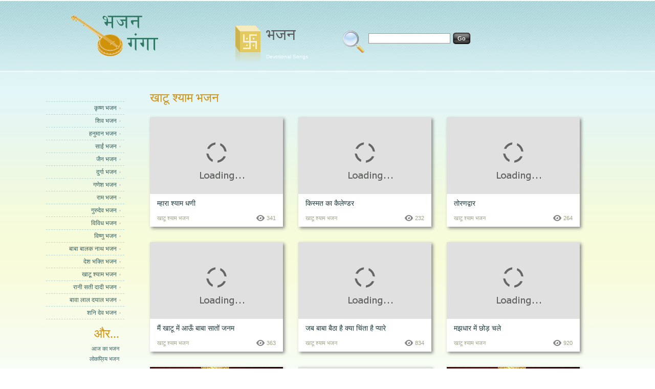

--- FILE ---
content_type: text/html; charset=UTF-8
request_url: https://bhajanganga.com/bhajan/genre/khatu-shaym-bhajan
body_size: 15495
content:
<!DOCTYPE html>
<html>
    <head prefix="og: http://ogp.me/ns# fb: http://ogp.me/ns/fb# bhajanganga: http://ogp.me/ns/fb/bhajanganga#">
        <meta http-equiv="Content-Type" content="text/html; charset=utf-8" >
        <meta property="og:title" content="खाटू श्याम भजन khatu shaym bhajan"/>
<meta property="og:type" content="article"/>
<meta property="og:url" content="https://bhajanganga.com/bhajan/genre/khatu-shaym-bhajan"/>
<meta property="og:image" content="https://bhajanganga.com/includes/images/categories/khatu_shyam.jpg"/>
<meta property="og:site_name" content="भजन गंगा"/>
<meta property="og:description" content="listen to and watch great devotioanl songs(bhajans) of Khatu Shyam Baba with full hindi lyrics https://bhajanganga.com/bhajan/genre/khatu-shaym-bhajan"/>        <meta name="description" content="listen to and watch great devotioanl songs(bhajans) of Khatu Shyam Baba with full hindi lyrics" >
        <meta name="keywords" content="bhajan, khatu shyam bhajan, khatu shyam, खाटू श्याम">
        <title>खाटू श्याम भजन khatu shaym bhajan</title>
        <link rel="icon" href="https://bhajanganga.com/includes/images/favicon.ico" type="image/x-icon">
        <link href="https://bhajanganga.com/includes/css/bg.css" rel="stylesheet" type="text/css">
        <style>                .midarea{
                    width: 880px; 
                    padding: 0 0 0 50px;
                }</style>        <script async src="//pagead2.googlesyndication.com/pagead/js/adsbygoogle.js"></script>
        <script>
             (adsbygoogle = window.adsbygoogle || []).push({
                  google_ad_client: "ca-pub-1148033068577050",
                  enable_page_level_ads: true
             });
        </script>
    </head>
    <body lang="hi">
        <div id="topheader">
            <div class="logo"></div>
            <div class="menu_area">
                <a href="https://bhajanganga.com/" class="ideas">भजन <span class="menu_text">Devotional Songs</span></a>
                <div class="search_area">
                    <form id="search" method="get" action="#">
                        <div class="search_box">
                            <label>
                                <input name="element" type="text" value="" class="searchtextbox">
                            </label>
                        </div>
                        <div class="search_go">
                              <div class="div_align_center"><input type="submit" value="Go" name="Go" class="go"/></div>
                        </div>
                    </form>
                </div>
            </div>
        </div>
        <div id="body_area">
            <div class="left">
                <div class="left_menutop"></div>
                <div class="left_menu_area">
                    <div class="div_align_right">
    <a href='https://bhajanganga.com/bhajan/genre/krishna-bhajan' class='left_menu'>कृष्ण भजन</a><br /><a href='https://bhajanganga.com/bhajan/genre/shiv-bhajan' class='left_menu'>शिव भजन</a><br /><a href='https://bhajanganga.com/bhajan/genre/hanuman-bhajan' class='left_menu'>हनुमान भजन</a><br /><a href='https://bhajanganga.com/bhajan/genre/sai-bhajan' class='left_menu'>साईं भजन</a><br /><a href='https://bhajanganga.com/bhajan/genre/jain-bhajan' class='left_menu'>जैन भजन</a><br /><a href='https://bhajanganga.com/bhajan/genre/durga-bhajan' class='left_menu'>दुर्गा भजन</a><br /><a href='https://bhajanganga.com/bhajan/genre/ganesh-bhajan' class='left_menu'>गणेश भजन</a><br /><a href='https://bhajanganga.com/bhajan/genre/raam-bhajan' class='left_menu'>राम भजन</a><br /><a href='https://bhajanganga.com/bhajan/genre/gurudev-bhajan' class='left_menu'>गुरुदेव भजन</a><br /><a href='https://bhajanganga.com/bhajan/genre/miscellaneous-bhajan' class='left_menu'>विविध भजन</a><br /><a href='https://bhajanganga.com/bhajan/genre/vishnu-bhajan' class='left_menu'>विष्णु भजन</a><br /><a href='https://bhajanganga.com/bhajan/genre/baba-balak-nath-bhajan' class='left_menu'>बाबा बालक नाथ भजन</a><br /><a href='https://bhajanganga.com/bhajan/genre/patriotic-bhajan' class='left_menu'>देश भक्ति भजन</a><br /><a href='https://bhajanganga.com/bhajan/genre/khatu-shaym-bhajan' class='left_menu'>खाटू श्याम भजन</a><br /><a href='https://bhajanganga.com/bhajan/genre/rani-sati-dadi-bhajan' class='left_menu'>रानी सती दादी भजन</a><br /><a href='https://bhajanganga.com/bhajan/genre/bawa-lal-dayal-bhajan' class='left_menu'>बावा लाल दयाल भजन</a><br /><a href='https://bhajanganga.com/bhajan/genre/shani-dev-bhajan' class='left_menu'>शनि देव भजन</a><br />              </div>
          </div>
    <div class='link_block div_align_right'>
      <div class='right_links_head'>और...</div>
      <div class='right_links'>
          <ul>
              <li><a href='https://bhajanganga.com/bhajan/bhajan_of_the_day/29012026'>आज का भजन</a></li>
              <li><a href='https://bhajanganga.com/bhajan/popular'>लोकप्रिय भजन</a></li>
          </ul>
      </div>
    </div>
    <div class='link_block div_align_right'>
      <div class='right_links_head'>योगदान</div>
      <div class='right_links'>
          <ul>
              <li><a href='https://bhajanganga.com/add'>भजन जोड़ें</a></li>
              <li><a href='https://bhajanganga.com/bhajan/add_bhajan_of_the_day'>आज का भजन चुनें</a></li>
          </ul>
      </div>
    </div>
    <div class='link_block div_align_right'>
      <a href='https://play.google.com/store/apps/details?id=com.bhajanganga&utm_source=global_co&utm_medium=prtnr&utm_content=Mar2515&utm_campaign=PartBadge&pcampaignid=MKT-AC-global-none-all-co-pr-py-PartBadges-Oct1515-1'><img alt='Get it on Google Play' src='https://play.google.com/intl/en_us/badges/images/apps/en-play-badge.png' style='width: 150px;' /></a>
    </div>
    <div class='link_block div_align_right'>
      <a href='https://whatsapp.com/channel/0029Va5Pjz3Bfxo4CM9HPa1h'><img alt='Join Bhajan Ganga Whatsapp channel' src='/includes/images/bg-channel.png' style='width: 150px;' /></a>
    </div>
          </div>
      <div class="midarea"><div class="head">खाटू श्याम भजन</div>
<div class="body_textarea">
<ul><li><div class="IndexBhajanWithMedia shadow"><div class="IndexMediaImage"><a href="https://bhajanganga.com/bhajan/lyrics/id/35827/title/mhara-shyam-dhani"><img src="https://img.youtube.com/vi/OdZClkI3EVg/0.jpg" alt="mhara shyam dhani" /></a>			    </div>
                            <div class='video_overlay_content'></div>
			    <div class="IndexBhajanTitle">
                                <div class="title_overlay">
                                    <a href="https://bhajanganga.com/bhajan/lyrics/id/35827/title/mhara-shyam-dhani" class="bhajan_list">म्हारा श्याम धणी</a>
                                </div> 
                                <div class="comments_link" style="margin: 0.5em 0; height: 20px">
                                    <div style="float: left">खाटू श्याम भजन<br /></div>
                                    <div style='float: right'><span class='view_count'>341</span> </div>
                                </div>
                                <div style="display: none;">Uploaded on : </div>
			    </div>
			</div>
		    </li><li><div class="IndexBhajanWithMedia shadow"><div class="IndexMediaImage"><a href="https://bhajanganga.com/bhajan/lyrics/id/35826/title/kismat-ka-callender"><img src="https://img.youtube.com/vi/tdD192G8A14/0.jpg" alt="kismat ka callender" /></a>			    </div>
                            <div class='video_overlay_content'></div>
			    <div class="IndexBhajanTitle">
                                <div class="title_overlay">
                                    <a href="https://bhajanganga.com/bhajan/lyrics/id/35826/title/kismat-ka-callender" class="bhajan_list">किस्मत का कैलेण्डर</a>
                                </div> 
                                <div class="comments_link" style="margin: 0.5em 0; height: 20px">
                                    <div style="float: left">खाटू श्याम भजन<br /></div>
                                    <div style='float: right'><span class='view_count'>232</span> </div>
                                </div>
                                <div style="display: none;">Uploaded on : </div>
			    </div>
			</div>
		    </li><li><div class="IndexBhajanWithMedia shadow"><div class="IndexMediaImage"><a href="https://bhajanganga.com/bhajan/lyrics/id/35823/title/torandwar"><img src="https://img.youtube.com/vi/ckopRJAotEs/0.jpg" alt="torandwar" /></a>			    </div>
                            <div class='video_overlay_content'></div>
			    <div class="IndexBhajanTitle">
                                <div class="title_overlay">
                                    <a href="https://bhajanganga.com/bhajan/lyrics/id/35823/title/torandwar" class="bhajan_list">तोरणद्वार</a>
                                </div> 
                                <div class="comments_link" style="margin: 0.5em 0; height: 20px">
                                    <div style="float: left">खाटू श्याम भजन<br /></div>
                                    <div style='float: right'><span class='view_count'>264</span> </div>
                                </div>
                                <div style="display: none;">Uploaded on : </div>
			    </div>
			</div>
		    </li><li><div class="IndexBhajanWithMedia shadow"><div class="IndexMediaImage"><a href="https://bhajanganga.com/bhajan/lyrics/id/35790/title/Me-khatu-me-aau-baba-sato-janam"><img src="https://img.youtube.com/vi/AnxsrzDnZf8/0.jpg" alt="Me khatu me aau baba sato janam" /></a>			    </div>
                            <div class='video_overlay_content'></div>
			    <div class="IndexBhajanTitle">
                                <div class="title_overlay">
                                    <a href="https://bhajanganga.com/bhajan/lyrics/id/35790/title/Me-khatu-me-aau-baba-sato-janam" class="bhajan_list">मैं खाटू में आऊँ बाबा सातों जनम</a>
                                </div> 
                                <div class="comments_link" style="margin: 0.5em 0; height: 20px">
                                    <div style="float: left">खाटू श्याम भजन<br /></div>
                                    <div style='float: right'><span class='view_count'>363</span> </div>
                                </div>
                                <div style="display: none;">Uploaded on : </div>
			    </div>
			</div>
		    </li><li><div class="IndexBhajanWithMedia shadow"><div class="IndexMediaImage"><a href="https://bhajanganga.com/bhajan/lyrics/id/35788/title/jab-baba-baitha-hai-kya-chinta-hai-pyare"><img src="https://img.youtube.com/vi/Li4wgTY8F0s/0.jpg" alt="jab baba baitha hai kya chinta hai pyare" /></a>			    </div>
                            <div class='video_overlay_content'></div>
			    <div class="IndexBhajanTitle">
                                <div class="title_overlay">
                                    <a href="https://bhajanganga.com/bhajan/lyrics/id/35788/title/jab-baba-baitha-hai-kya-chinta-hai-pyare" class="bhajan_list">जब बाबा बैठा है क्या चिंता है प्यारे</a>
                                </div> 
                                <div class="comments_link" style="margin: 0.5em 0; height: 20px">
                                    <div style="float: left">खाटू श्याम भजन<br /></div>
                                    <div style='float: right'><span class='view_count'>834</span> </div>
                                </div>
                                <div style="display: none;">Uploaded on : </div>
			    </div>
			</div>
		    </li><li><div class="IndexBhajanWithMedia shadow"><div class="IndexMediaImage"><a href="https://bhajanganga.com/bhajan/lyrics/id/35764/title/majhdar-mein-chod-chale"><img src="https://img.youtube.com/vi/Bc9yoxAFm4o/0.jpg" alt="majhdar mein chod chale" /></a>			    </div>
                            <div class='video_overlay_content'></div>
			    <div class="IndexBhajanTitle">
                                <div class="title_overlay">
                                    <a href="https://bhajanganga.com/bhajan/lyrics/id/35764/title/majhdar-mein-chod-chale" class="bhajan_list">मझधार में छोड़ चले</a>
                                </div> 
                                <div class="comments_link" style="margin: 0.5em 0; height: 20px">
                                    <div style="float: left">खाटू श्याम भजन<br /></div>
                                    <div style='float: right'><span class='view_count'>920</span> </div>
                                </div>
                                <div style="display: none;">Uploaded on : </div>
			    </div>
			</div>
		    </li><li><div class="IndexBhajanWithMedia shadow"><div class="IndexMediaImage"><a href="https://bhajanganga.com/bhajan/lyrics/id/35747/title/dar-dar-se-baaba-mainne-thokar-ye-khaee-hai---chaukhat-par-aa-kar-meree-aankh-bhar-aaee-hai"><img src="https://bhajanganga.com/includes/images/categories/khatu_shyam.jpg" alt="dar-dar se baaba mainne thokar ye khaee hai   chaukhat par aa kar meree aankh bhar aaee hai" /></a>			    </div>
                            
			    <div class="IndexBhajanTitle">
                                <div class="title_overlay">
                                    <a href="https://bhajanganga.com/bhajan/lyrics/id/35747/title/dar-dar-se-baaba-mainne-thokar-ye-khaee-hai---chaukhat-par-aa-kar-meree-aankh-bhar-aaee-hai" class="bhajan_list">दर-दर से बाबा मैंने ठोकर ये खाई है   चौखट पर आ कर मेरी आंख भर आई है</a>
                                </div> 
                                <div class="comments_link" style="margin: 0.5em 0; height: 20px">
                                    <div style="float: left">खाटू श्याम भजन<br /></div>
                                    <div style='float: right'><span class='view_count'>1165</span> </div>
                                </div>
                                <div style="display: none;">Uploaded on : </div>
			    </div>
			</div>
		    </li><li><div class="IndexBhajanWithMedia shadow"><div class="IndexMediaImage"><a href="https://bhajanganga.com/bhajan/lyrics/id/35742/title/baba-thari-morchadi-ko-jhado-jo-lag-jawe-ji"><img src="https://img.youtube.com/vi/KFZqRRXSRNo/0.jpg" alt="baba thari morchadi ko jhado jo lag jawe ji" /></a>			    </div>
                            <div class='video_overlay_content'></div>
			    <div class="IndexBhajanTitle">
                                <div class="title_overlay">
                                    <a href="https://bhajanganga.com/bhajan/lyrics/id/35742/title/baba-thari-morchadi-ko-jhado-jo-lag-jawe-ji" class="bhajan_list">बाबा थारी मोर छड़ी को, झाड़ो जो लग जावे जी</a>
                                </div> 
                                <div class="comments_link" style="margin: 0.5em 0; height: 20px">
                                    <div style="float: left">खाटू श्याम भजन<br /></div>
                                    <div style='float: right'><span class='view_count'>1033</span> </div>
                                </div>
                                <div style="display: none;">Uploaded on : </div>
			    </div>
			</div>
		    </li><li><div class="IndexBhajanWithMedia shadow"><div class="IndexMediaImage"><a href="https://bhajanganga.com/bhajan/lyrics/id/35739/title/ik-hai-shyaam-pyaare-mere-ik-saalaasar-vaale--mujhako-mere-donon-baaba-bete-jaise-paale"><img src="https://bhajanganga.com/includes/images/categories/khatu_shyam.jpg" alt="ik hai shyaam pyaare mere ik saalaasar vaale  mujhako mere donon baaba bete jaise paale" /></a>			    </div>
                            
			    <div class="IndexBhajanTitle">
                                <div class="title_overlay">
                                    <a href="https://bhajanganga.com/bhajan/lyrics/id/35739/title/ik-hai-shyaam-pyaare-mere-ik-saalaasar-vaale--mujhako-mere-donon-baaba-bete-jaise-paale" class="bhajan_list">इक है श्याम प्यारे मेरे इक सालासर वाले  मुझको मेरे दोनों बाबा बेटे जैसे पाले</a>
                                </div> 
                                <div class="comments_link" style="margin: 0.5em 0; height: 20px">
                                    <div style="float: left">खाटू श्याम भजन<br /></div>
                                    <div style='float: right'><span class='view_count'>3325</span> </div>
                                </div>
                                <div style="display: none;">Uploaded on : </div>
			    </div>
			</div>
		    </li><li><div class="IndexBhajanWithMedia shadow"><div class="IndexMediaImage"><a href="https://bhajanganga.com/bhajan/lyrics/id/35711/title/naye-sal-ki-sabse-pahle-to-main-badhai-deer"><img src="https://img.youtube.com/vi/eEw7CI1knKQ/0.jpg" alt="naye sal ki sabse pahle to main badhai deer" /></a>			    </div>
                            <div class='video_overlay_content'></div>
			    <div class="IndexBhajanTitle">
                                <div class="title_overlay">
                                    <a href="https://bhajanganga.com/bhajan/lyrics/id/35711/title/naye-sal-ki-sabse-pahle-to-main-badhai-deer" class="bhajan_list">नए साल की सबसे पहले</a>
                                </div> 
                                <div class="comments_link" style="margin: 0.5em 0; height: 20px">
                                    <div style="float: left">खाटू श्याम भजन<br /></div>
                                    <div style='float: right'><span class='view_count'>470</span> </div>
                                </div>
                                <div style="display: none;">Uploaded on : </div>
			    </div>
			</div>
		    </li><li><div class="IndexBhajanWithMedia shadow"><div class="IndexMediaImage"><a href="https://bhajanganga.com/bhajan/lyrics/id/35684/title/kitni-pariksha-loge-baba"><img src="https://img.youtube.com/vi/d4ADfBjCNvg/0.jpg" alt="kitni pariksha loge baba" /></a>			    </div>
                            <div class='video_overlay_content'></div>
			    <div class="IndexBhajanTitle">
                                <div class="title_overlay">
                                    <a href="https://bhajanganga.com/bhajan/lyrics/id/35684/title/kitni-pariksha-loge-baba" class="bhajan_list">कितनी परीक्षा लोगे बाबा</a>
                                </div> 
                                <div class="comments_link" style="margin: 0.5em 0; height: 20px">
                                    <div style="float: left">खाटू श्याम भजन<br /></div>
                                    <div style='float: right'><span class='view_count'>860</span> </div>
                                </div>
                                <div style="display: none;">Uploaded on : </div>
			    </div>
			</div>
		    </li><li><div class="IndexBhajanWithMedia shadow"><div class="IndexMediaImage"><a href="https://bhajanganga.com/bhajan/lyrics/id/35682/title/tere-naam-me-baba-bada-hi-asar-hai"><img src="https://img.youtube.com/vi/LYz1NDMVLDE/0.jpg" alt="tere naam me baba bada hi asar hai" /></a>			    </div>
                            <div class='video_overlay_content'></div>
			    <div class="IndexBhajanTitle">
                                <div class="title_overlay">
                                    <a href="https://bhajanganga.com/bhajan/lyrics/id/35682/title/tere-naam-me-baba-bada-hi-asar-hai" class="bhajan_list">तेरे नाम में बाबा बड़ा ही असर है</a>
                                </div> 
                                <div class="comments_link" style="margin: 0.5em 0; height: 20px">
                                    <div style="float: left">खाटू श्याम भजन<br /></div>
                                    <div style='float: right'><span class='view_count'>656</span> </div>
                                </div>
                                <div style="display: none;">Uploaded on : </div>
			    </div>
			</div>
		    </li><li><div class="IndexBhajanWithMedia shadow"><div class="IndexMediaImage"><a href="https://bhajanganga.com/bhajan/lyrics/id/35665/title/o-khaatoo-bula-raha-hai-baaba--ab-to-phaagun-aane-vaala"><img src="https://bhajanganga.com/includes/images/categories/khatu_shyam.jpg" alt="o khaatoo bula raha hai baaba  ab to phaagun aane vaala" /></a>			    </div>
                            
			    <div class="IndexBhajanTitle">
                                <div class="title_overlay">
                                    <a href="https://bhajanganga.com/bhajan/lyrics/id/35665/title/o-khaatoo-bula-raha-hai-baaba--ab-to-phaagun-aane-vaala" class="bhajan_list">ओ खाटू बुला रहा है बाबा  अब तो फागुन आने वाला</a>
                                </div> 
                                <div class="comments_link" style="margin: 0.5em 0; height: 20px">
                                    <div style="float: left">खाटू श्याम भजन<br /></div>
                                    <div style='float: right'><span class='view_count'>794</span> </div>
                                </div>
                                <div style="display: none;">Uploaded on : </div>
			    </div>
			</div>
		    </li><li><div class="IndexBhajanWithMedia shadow"><div class="IndexMediaImage"><a href="https://bhajanganga.com/bhajan/lyrics/id/35664/title/mere-shyaam-ke-siva-daya-kee-kaun-najar-karega---khaalee-jholee-hai-ye-meree-baaba-hee-bharega"><img src="https://bhajanganga.com/includes/images/categories/khatu_shyam.jpg" alt="mere shyaam ke siva daya kee kaun najar karega   khaalee jholee hai ye meree baaba hee bharega" /></a>			    </div>
                            
			    <div class="IndexBhajanTitle">
                                <div class="title_overlay">
                                    <a href="https://bhajanganga.com/bhajan/lyrics/id/35664/title/mere-shyaam-ke-siva-daya-kee-kaun-najar-karega---khaalee-jholee-hai-ye-meree-baaba-hee-bharega" class="bhajan_list">मेरे श्याम के सिवा दया की कौन नजर करेगा   खाली झोली है ये मेरी बाबा ही भरेगा</a>
                                </div> 
                                <div class="comments_link" style="margin: 0.5em 0; height: 20px">
                                    <div style="float: left">खाटू श्याम भजन<br /></div>
                                    <div style='float: right'><span class='view_count'>642</span> </div>
                                </div>
                                <div style="display: none;">Uploaded on : </div>
			    </div>
			</div>
		    </li><li><div class="IndexBhajanWithMedia shadow"><div class="IndexMediaImage"><a href="https://bhajanganga.com/bhajan/lyrics/id/35662/title/sawariya-saj-dhaj-baitha-khatu-rajasthan-me"><img src="https://img.youtube.com/vi/gLHzSEU6P9o/0.jpg" alt="sawariya saj dhaj baitha khatu rajasthan me" /></a>			    </div>
                            <div class='video_overlay_content'></div>
			    <div class="IndexBhajanTitle">
                                <div class="title_overlay">
                                    <a href="https://bhajanganga.com/bhajan/lyrics/id/35662/title/sawariya-saj-dhaj-baitha-khatu-rajasthan-me" class="bhajan_list">सांवरिया सज धज बैठा खाटू राजस्थान में</a>
                                </div> 
                                <div class="comments_link" style="margin: 0.5em 0; height: 20px">
                                    <div style="float: left">खाटू श्याम भजन<br /></div>
                                    <div style='float: right'><span class='view_count'>1705</span> </div>
                                </div>
                                <div style="display: none;">Uploaded on : </div>
			    </div>
			</div>
		    </li><li><div class="IndexBhajanWithMedia shadow"><div class="IndexMediaImage"><a href="https://bhajanganga.com/bhajan/lyrics/id/35638/title/o-pilo-pilo-so-too-seem-de-nishaan-jaano-manne-khaatoo-nagaree-khaatoo-nagaree-re-bhaaya--shyaam-nagaree"><img src="https://bhajanganga.com/includes/images/categories/khatu_shyam.jpg" alt="o pilo pilo so too seem de nishaan jaano manne khaatoo nagaree khaatoo nagaree re bhaaya  shyaam nagaree" /></a>			    </div>
                            
			    <div class="IndexBhajanTitle">
                                <div class="title_overlay">
                                    <a href="https://bhajanganga.com/bhajan/lyrics/id/35638/title/o-pilo-pilo-so-too-seem-de-nishaan-jaano-manne-khaatoo-nagaree-khaatoo-nagaree-re-bhaaya--shyaam-nagaree" class="bhajan_list">ओ पिलो पिलो सो तू सीम दे निशान जानो मन्ने खाटू नगरी  खाटू नगरी रे भाया  श्याम नगरी</a>
                                </div> 
                                <div class="comments_link" style="margin: 0.5em 0; height: 20px">
                                    <div style="float: left">खाटू श्याम भजन<br /></div>
                                    <div style='float: right'><span class='view_count'>555</span> </div>
                                </div>
                                <div style="display: none;">Uploaded on : </div>
			    </div>
			</div>
		    </li><li><div class="IndexBhajanWithMedia shadow"><div class="IndexMediaImage"><a href="https://bhajanganga.com/bhajan/lyrics/id/35637/title/jholee-bhar-de-shyaam-jholee-bhar-de---tera-bhagat-khada-darabaar-baaba-meree-jholee-bhar-de"><img src="https://bhajanganga.com/includes/images/categories/khatu_shyam.jpg" alt="jholee bhar de shyaam jholee bhar de   tera bhagat khada darabaar baaba meree jholee bhar de" /></a>			    </div>
                            
			    <div class="IndexBhajanTitle">
                                <div class="title_overlay">
                                    <a href="https://bhajanganga.com/bhajan/lyrics/id/35637/title/jholee-bhar-de-shyaam-jholee-bhar-de---tera-bhagat-khada-darabaar-baaba-meree-jholee-bhar-de" class="bhajan_list">झोली भर दे श्याम झोली भर दे   तेरा भगत खड़ा दरबार बाबा मेरी झोली भर दे</a>
                                </div> 
                                <div class="comments_link" style="margin: 0.5em 0; height: 20px">
                                    <div style="float: left">खाटू श्याम भजन<br /></div>
                                    <div style='float: right'><span class='view_count'>786</span> </div>
                                </div>
                                <div style="display: none;">Uploaded on : </div>
			    </div>
			</div>
		    </li><li><div class="IndexBhajanWithMedia shadow"><div class="IndexMediaImage"><a href="https://bhajanganga.com/bhajan/lyrics/id/35623/title/happy-new-year-thane-baba-shyam"><img src="https://img.youtube.com/vi/kpaRj5Id0sM/0.jpg" alt="happy new year thane baba shyam" /></a>			    </div>
                            <div class='video_overlay_content'></div>
			    <div class="IndexBhajanTitle">
                                <div class="title_overlay">
                                    <a href="https://bhajanganga.com/bhajan/lyrics/id/35623/title/happy-new-year-thane-baba-shyam" class="bhajan_list">हैप्पी न्यू ईयर थाणे बाबा श्याम के आयो नयो साल प्रभु</a>
                                </div> 
                                <div class="comments_link" style="margin: 0.5em 0; height: 20px">
                                    <div style="float: left">खाटू श्याम भजन<br /></div>
                                    <div style='float: right'><span class='view_count'>635</span> </div>
                                </div>
                                <div style="display: none;">Uploaded on : </div>
			    </div>
			</div>
		    </li><li><div class="IndexBhajanWithMedia shadow"><div class="IndexMediaImage"><a href="https://bhajanganga.com/bhajan/lyrics/id/35598/title/hara-hun-baba"><img src="https://img.youtube.com/vi/E32cP0gMAyw/0.jpg" alt="hara hun baba" /></a>			    </div>
                            <div class='video_overlay_content'></div>
			    <div class="IndexBhajanTitle">
                                <div class="title_overlay">
                                    <a href="https://bhajanganga.com/bhajan/lyrics/id/35598/title/hara-hun-baba" class="bhajan_list">हारा हूं बाबा</a>
                                </div> 
                                <div class="comments_link" style="margin: 0.5em 0; height: 20px">
                                    <div style="float: left">खाटू श्याम भजन<br /></div>
                                    <div style='float: right'><span class='view_count'>1422</span> </div>
                                </div>
                                <div style="display: none;">Uploaded on : </div>
			    </div>
			</div>
		    </li><li><div class="IndexBhajanWithMedia shadow"><div class="IndexMediaImage"><a href="https://bhajanganga.com/bhajan/lyrics/id/35596/title/daya-thodi-si-kar-do-na"><img src="https://img.youtube.com/vi/h9IhdondopU/0.jpg" alt="daya thodi si kar do na" /></a>			    </div>
                            <div class='video_overlay_content'></div>
			    <div class="IndexBhajanTitle">
                                <div class="title_overlay">
                                    <a href="https://bhajanganga.com/bhajan/lyrics/id/35596/title/daya-thodi-si-kar-do-na" class="bhajan_list">दया थोड़ी सी कर दो ना</a>
                                </div> 
                                <div class="comments_link" style="margin: 0.5em 0; height: 20px">
                                    <div style="float: left">खाटू श्याम भजन<br /></div>
                                    <div style='float: right'><span class='view_count'>1123</span> </div>
                                </div>
                                <div style="display: none;">Uploaded on : </div>
			    </div>
			</div>
		    </li><li><div class="IndexBhajanWithMedia shadow"><div class="IndexMediaImage"><a href="https://bhajanganga.com/bhajan/lyrics/id/35589/title/shyaam-sarakaar-tera-saath-hamen-deejie---aaya-hoon-darabaar-baaba-haath-rakh-deejie"><img src="https://bhajanganga.com/includes/images/categories/khatu_shyam.jpg" alt="shyaam sarakaar tera saath hamen deejie   aaya hoon darabaar baaba haath rakh deejie" /></a>			    </div>
                            
			    <div class="IndexBhajanTitle">
                                <div class="title_overlay">
                                    <a href="https://bhajanganga.com/bhajan/lyrics/id/35589/title/shyaam-sarakaar-tera-saath-hamen-deejie---aaya-hoon-darabaar-baaba-haath-rakh-deejie" class="bhajan_list">श्याम सरकार तेरा साथ हमें दीजिए   आया हूं दरबार बाबा हाथ रख दीजिए</a>
                                </div> 
                                <div class="comments_link" style="margin: 0.5em 0; height: 20px">
                                    <div style="float: left">खाटू श्याम भजन<br /></div>
                                    <div style='float: right'><span class='view_count'>714</span> </div>
                                </div>
                                <div style="display: none;">Uploaded on : </div>
			    </div>
			</div>
		    </li><li><div class="IndexBhajanWithMedia shadow"><div class="IndexMediaImage"><a href="https://bhajanganga.com/bhajan/lyrics/id/35580/title/sawariya-saj-dhaj-bhaitha-khatu-rajasthan-me"><img src="https://img.youtube.com/vi/gLHzSEU6P9o/0.jpg" alt="sawariya saj dhaj bhaitha khatu rajasthan me" /></a>			    </div>
                            <div class='video_overlay_content'></div>
			    <div class="IndexBhajanTitle">
                                <div class="title_overlay">
                                    <a href="https://bhajanganga.com/bhajan/lyrics/id/35580/title/sawariya-saj-dhaj-bhaitha-khatu-rajasthan-me" class="bhajan_list">साँवरिया सज धज बैठा खाटू राजस्थान में</a>
                                </div> 
                                <div class="comments_link" style="margin: 0.5em 0; height: 20px">
                                    <div style="float: left">खाटू श्याम भजन<br /></div>
                                    <div style='float: right'><span class='view_count'>707</span> </div>
                                </div>
                                <div style="display: none;">Uploaded on : </div>
			    </div>
			</div>
		    </li><li><div class="IndexBhajanWithMedia shadow"><div class="IndexMediaImage"><a href="https://bhajanganga.com/bhajan/lyrics/id/35566/title/meri-naiya-bharose-tumhare"><img src="https://img.youtube.com/vi/ky0NtHDYQEU/0.jpg" alt="meri naiya bharose tumhare" /></a>			    </div>
                            <div class='video_overlay_content'></div>
			    <div class="IndexBhajanTitle">
                                <div class="title_overlay">
                                    <a href="https://bhajanganga.com/bhajan/lyrics/id/35566/title/meri-naiya-bharose-tumhare" class="bhajan_list">मेरी नैया भरोसे तुम्हारे</a>
                                </div> 
                                <div class="comments_link" style="margin: 0.5em 0; height: 20px">
                                    <div style="float: left">खाटू श्याम भजन<br /></div>
                                    <div style='float: right'><span class='view_count'>1180</span> </div>
                                </div>
                                <div style="display: none;">Uploaded on : </div>
			    </div>
			</div>
		    </li><li><div class="IndexBhajanWithMedia shadow"><div class="IndexMediaImage"><a href="https://bhajanganga.com/bhajan/lyrics/id/35536/title/hare-ke-sahare--baba-shyam"><img src="https://img.youtube.com/vi/o1bRdvlH84o/0.jpg" alt="hare ke sahare  baba shyam" /></a>			    </div>
                            <div class='video_overlay_content'></div>
			    <div class="IndexBhajanTitle">
                                <div class="title_overlay">
                                    <a href="https://bhajanganga.com/bhajan/lyrics/id/35536/title/hare-ke-sahare--baba-shyam" class="bhajan_list">हारे के सहारे बाबा श्याम</a>
                                </div> 
                                <div class="comments_link" style="margin: 0.5em 0; height: 20px">
                                    <div style="float: left">खाटू श्याम भजन<br /></div>
                                    <div style='float: right'><span class='view_count'>909</span> </div>
                                </div>
                                <div style="display: none;">Uploaded on : </div>
			    </div>
			</div>
		    </li><li><div class="IndexBhajanWithMedia shadow"><div class="IndexMediaImage"><a href="https://bhajanganga.com/bhajan/lyrics/id/35533/title/baba-shyam-tumhare-charno-me"><img src="https://img.youtube.com/vi/xQ7hGzhGK7Q/0.jpg" alt="baba shyam tumhare charno me" /></a>			    </div>
                            <div class='video_overlay_content'></div>
			    <div class="IndexBhajanTitle">
                                <div class="title_overlay">
                                    <a href="https://bhajanganga.com/bhajan/lyrics/id/35533/title/baba-shyam-tumhare-charno-me" class="bhajan_list">बाबा श्याम तुम्हारे चरणों मे</a>
                                </div> 
                                <div class="comments_link" style="margin: 0.5em 0; height: 20px">
                                    <div style="float: left">खाटू श्याम भजन<br /></div>
                                    <div style='float: right'><span class='view_count'>586</span> </div>
                                </div>
                                <div style="display: none;">Uploaded on : </div>
			    </div>
			</div>
		    </li><li><div class="IndexBhajanWithMedia shadow"><div class="IndexMediaImage"><a href="https://bhajanganga.com/bhajan/lyrics/id/35503/title/khatuwale-khatubula"><img src="https://img.youtube.com/vi/DYZ78AQPmXQ/0.jpg" alt="khatuwale khatubula" /></a>			    </div>
                            <div class='video_overlay_content'></div>
			    <div class="IndexBhajanTitle">
                                <div class="title_overlay">
                                    <a href="https://bhajanganga.com/bhajan/lyrics/id/35503/title/khatuwale-khatubula" class="bhajan_list">खाटूवाले खाटू बुला</a>
                                </div> 
                                <div class="comments_link" style="margin: 0.5em 0; height: 20px">
                                    <div style="float: left">खाटू श्याम भजन<br /></div>
                                    <div style='float: right'><span class='view_count'>809</span> </div>
                                </div>
                                <div style="display: none;">Uploaded on : </div>
			    </div>
			</div>
		    </li><li><div class="IndexBhajanWithMedia shadow"><div class="IndexMediaImage"><a href="https://bhajanganga.com/bhajan/lyrics/id/35496/title/janamdin-aaya-hai-mere-shyam-dhani-ka-dhoom-machao-re"><img src="https://img.youtube.com/vi/7lPYHQGbMco/0.jpg" alt="janamdin aaya hai mere shyam dhani ka dhoom machao re" /></a>			    </div>
                            <div class='video_overlay_content'></div>
			    <div class="IndexBhajanTitle">
                                <div class="title_overlay">
                                    <a href="https://bhajanganga.com/bhajan/lyrics/id/35496/title/janamdin-aaya-hai-mere-shyam-dhani-ka-dhoom-machao-re" class="bhajan_list">जन्मदिन आया है मेरे श्याम धनी का धूम मचाओ रे</a>
                                </div> 
                                <div class="comments_link" style="margin: 0.5em 0; height: 20px">
                                    <div style="float: left">खाटू श्याम भजन<br /></div>
                                    <div style='float: right'><span class='view_count'>597</span> </div>
                                </div>
                                <div style="display: none;">Uploaded on : </div>
			    </div>
			</div>
		    </li><li><div class="IndexBhajanWithMedia shadow"><div class="IndexMediaImage"><a href="https://bhajanganga.com/bhajan/lyrics/id/35481/title/khajana-sanwre-sarkar-ka"><img src="https://img.youtube.com/vi/ETDfmDbPu68/0.jpg" alt="khajana sanwre sarkar ka" /></a>			    </div>
                            <div class='video_overlay_content'></div>
			    <div class="IndexBhajanTitle">
                                <div class="title_overlay">
                                    <a href="https://bhajanganga.com/bhajan/lyrics/id/35481/title/khajana-sanwre-sarkar-ka" class="bhajan_list">खजाना सांवरे सरकार का</a>
                                </div> 
                                <div class="comments_link" style="margin: 0.5em 0; height: 20px">
                                    <div style="float: left">खाटू श्याम भजन<br /></div>
                                    <div style='float: right'><span class='view_count'>897</span> </div>
                                </div>
                                <div style="display: none;">Uploaded on : </div>
			    </div>
			</div>
		    </li><li><div class="IndexBhajanWithMedia shadow"><div class="IndexMediaImage"><a href="https://bhajanganga.com/bhajan/lyrics/id/35477/title/tera-shyam-kaha-hai"><img src="https://bhajanganga.com/includes/images/categories/khatu_shyam.jpg" alt="tera shyam kaha hai" /></a>			    </div>
                            
			    <div class="IndexBhajanTitle">
                                <div class="title_overlay">
                                    <a href="https://bhajanganga.com/bhajan/lyrics/id/35477/title/tera-shyam-kaha-hai" class="bhajan_list">तेरा श्याम कहा है</a>
                                </div> 
                                <div class="comments_link" style="margin: 0.5em 0; height: 20px">
                                    <div style="float: left">खाटू श्याम भजन<br /></div>
                                    <div style='float: right'><span class='view_count'>749</span> </div>
                                </div>
                                <div style="display: none;">Uploaded on : </div>
			    </div>
			</div>
		    </li><li><div class="IndexBhajanWithMedia shadow"><div class="IndexMediaImage"><a href="https://bhajanganga.com/bhajan/lyrics/id/35475/title/aaya-aaya-janm-din-he-shayam-ka"><img src="https://img.youtube.com/vi/JuipqXcTtMQ/0.jpg" alt="aaya aaya janm din he shayam ka" /></a>			    </div>
                            <div class='video_overlay_content'></div>
			    <div class="IndexBhajanTitle">
                                <div class="title_overlay">
                                    <a href="https://bhajanganga.com/bhajan/lyrics/id/35475/title/aaya-aaya-janm-din-he-shayam-ka" class="bhajan_list">आया आया जन्म दिन है श्याम का</a>
                                </div> 
                                <div class="comments_link" style="margin: 0.5em 0; height: 20px">
                                    <div style="float: left">खाटू श्याम भजन<br /></div>
                                    <div style='float: right'><span class='view_count'>796</span> </div>
                                </div>
                                <div style="display: none;">Uploaded on : </div>
			    </div>
			</div>
		    </li><li><div class="IndexBhajanWithMedia shadow"><div class="IndexMediaImage"><a href="https://bhajanganga.com/bhajan/lyrics/id/35472/title/janamdin-baba-ka"><img src="https://img.youtube.com/vi/Sp9DbgvRWn4/0.jpg" alt="janamdin baba ka" /></a>			    </div>
                            <div class='video_overlay_content'></div>
			    <div class="IndexBhajanTitle">
                                <div class="title_overlay">
                                    <a href="https://bhajanganga.com/bhajan/lyrics/id/35472/title/janamdin-baba-ka" class="bhajan_list">जन्मदिन बाबा का</a>
                                </div> 
                                <div class="comments_link" style="margin: 0.5em 0; height: 20px">
                                    <div style="float: left">खाटू श्याम भजन<br /></div>
                                    <div style='float: right'><span class='view_count'>588</span> </div>
                                </div>
                                <div style="display: none;">Uploaded on : </div>
			    </div>
			</div>
		    </li><li><div class="IndexBhajanWithMedia shadow"><div class="IndexMediaImage"><a href="https://bhajanganga.com/bhajan/lyrics/id/35453/title/mere-shyam-ke-khel-nirale-kalyug-mein-khatu-wale"><img src="https://img.youtube.com/vi/q1yXSCLJa-Q/0.jpg" alt="mere shyam ke khel nirale kalyug mein khatu wale" /></a>			    </div>
                            <div class='video_overlay_content'></div>
			    <div class="IndexBhajanTitle">
                                <div class="title_overlay">
                                    <a href="https://bhajanganga.com/bhajan/lyrics/id/35453/title/mere-shyam-ke-khel-nirale-kalyug-mein-khatu-wale" class="bhajan_list"> मेरे श्याम के खेल निराले  कलयुग में खाटू वाले</a>
                                </div> 
                                <div class="comments_link" style="margin: 0.5em 0; height: 20px">
                                    <div style="float: left">खाटू श्याम भजन<br /></div>
                                    <div style='float: right'><span class='view_count'>877</span> </div>
                                </div>
                                <div style="display: none;">Uploaded on : </div>
			    </div>
			</div>
		    </li><li><div class="IndexBhajanWithMedia shadow"><div class="IndexMediaImage"><a href="https://bhajanganga.com/bhajan/lyrics/id/35436/title/tumhi-ho-kanhaiya-yahan-haare-ke-sahare"><img src="https://img.youtube.com/vi/JrpdqMoXyFw/0.jpg" alt="tumhi ho kanhaiya yahan haare ke sahare" /></a>			    </div>
                            <div class='video_overlay_content'></div>
			    <div class="IndexBhajanTitle">
                                <div class="title_overlay">
                                    <a href="https://bhajanganga.com/bhajan/lyrics/id/35436/title/tumhi-ho-kanhaiya-yahan-haare-ke-sahare" class="bhajan_list">खाटू में आया मैं तो तुम्हारे</a>
                                </div> 
                                <div class="comments_link" style="margin: 0.5em 0; height: 20px">
                                    <div style="float: left">खाटू श्याम भजन<br /></div>
                                    <div style='float: right'><span class='view_count'>684</span> </div>
                                </div>
                                <div style="display: none;">Uploaded on : </div>
			    </div>
			</div>
		    </li><li><div class="IndexBhajanWithMedia shadow"><div class="IndexMediaImage"><a href="https://bhajanganga.com/bhajan/lyrics/id/35430/title/baba-shyam-tumhare-charno-mein"><img src="https://img.youtube.com/vi/xQ7hGzhGK7Q/0.jpg" alt="baba shyam tumhare charno mein" /></a>			    </div>
                            <div class='video_overlay_content'></div>
			    <div class="IndexBhajanTitle">
                                <div class="title_overlay">
                                    <a href="https://bhajanganga.com/bhajan/lyrics/id/35430/title/baba-shyam-tumhare-charno-mein" class="bhajan_list">बाबा श्याम तुम्हारे चरणों में</a>
                                </div> 
                                <div class="comments_link" style="margin: 0.5em 0; height: 20px">
                                    <div style="float: left">खाटू श्याम भजन<br /></div>
                                    <div style='float: right'><span class='view_count'>1388</span> </div>
                                </div>
                                <div style="display: none;">Uploaded on : </div>
			    </div>
			</div>
		    </li><li><div class="IndexBhajanWithMedia shadow"><div class="IndexMediaImage"><a href="https://bhajanganga.com/bhajan/lyrics/id/35425/title/khaatoo-jo-aae-man-lag-jae---shyaam-deevaane-tera-naam-likhae"><img src="https://bhajanganga.com/includes/images/categories/khatu_shyam.jpg" alt="khaatoo jo aae man lag jae   shyaam deevaane tera naam likhae" /></a>			    </div>
                            
			    <div class="IndexBhajanTitle">
                                <div class="title_overlay">
                                    <a href="https://bhajanganga.com/bhajan/lyrics/id/35425/title/khaatoo-jo-aae-man-lag-jae---shyaam-deevaane-tera-naam-likhae" class="bhajan_list">खाटू जो आए मन लग जाए   श्याम दीवाने तेरा नाम लिखाए</a>
                                </div> 
                                <div class="comments_link" style="margin: 0.5em 0; height: 20px">
                                    <div style="float: left">खाटू श्याम भजन<br /></div>
                                    <div style='float: right'><span class='view_count'>800</span> </div>
                                </div>
                                <div style="display: none;">Uploaded on : </div>
			    </div>
			</div>
		    </li><li><div class="IndexBhajanWithMedia shadow"><div class="IndexMediaImage"><a href="https://bhajanganga.com/bhajan/lyrics/id/35420/title/tu-mol-chavi-krishn-ki"><img src="https://img.youtube.com/vi/mROzPaHDPr8/0.jpg" alt="tu mol chavi krishn ki" /></a>			    </div>
                            <div class='video_overlay_content'></div>
			    <div class="IndexBhajanTitle">
                                <div class="title_overlay">
                                    <a href="https://bhajanganga.com/bhajan/lyrics/id/35420/title/tu-mol-chavi-krishn-ki" class="bhajan_list">तूँ मोल छवि कृष्ण की</a>
                                </div> 
                                <div class="comments_link" style="margin: 0.5em 0; height: 20px">
                                    <div style="float: left">खाटू श्याम भजन<br /></div>
                                    <div style='float: right'><span class='view_count'>1743</span> </div>
                                </div>
                                <div style="display: none;">Uploaded on : </div>
			    </div>
			</div>
		    </li><li><div class="IndexBhajanWithMedia shadow"><div class="IndexMediaImage"><a href="https://bhajanganga.com/bhajan/lyrics/id/35419/title/happy-birthday-baba-sawriya"><img src="https://img.youtube.com/vi/MUpIaJj2fzo/0.jpg" alt="happy birthday baba sawriya" /></a>			    </div>
                            <div class='video_overlay_content'></div>
			    <div class="IndexBhajanTitle">
                                <div class="title_overlay">
                                    <a href="https://bhajanganga.com/bhajan/lyrics/id/35419/title/happy-birthday-baba-sawriya" class="bhajan_list">हैप्पी बर्थडे बाबा संवारिया</a>
                                </div> 
                                <div class="comments_link" style="margin: 0.5em 0; height: 20px">
                                    <div style="float: left">खाटू श्याम भजन<br /></div>
                                    <div style='float: right'><span class='view_count'>578</span> </div>
                                </div>
                                <div style="display: none;">Uploaded on : </div>
			    </div>
			</div>
		    </li><li><div class="IndexBhajanWithMedia shadow"><div class="IndexMediaImage"><a href="https://bhajanganga.com/bhajan/lyrics/id/35412/title/shyaam-dhanee-manne-khaatoo-mein-bulaale--seva-karoonga-main-thaaree----baaba-main-thaaree"><img src="https://bhajanganga.com/includes/images/categories/khatu_shyam.jpg" alt="shyaam dhanee manne khaatoo mein bulaale  seva karoonga main thaaree  - baaba main thaaree" /></a>			    </div>
                            
			    <div class="IndexBhajanTitle">
                                <div class="title_overlay">
                                    <a href="https://bhajanganga.com/bhajan/lyrics/id/35412/title/shyaam-dhanee-manne-khaatoo-mein-bulaale--seva-karoonga-main-thaaree----baaba-main-thaaree" class="bhajan_list">श्याम धणी मन्ने खाटू में बुलाले  सेवा करूंगा मैं थारी  - बाबा मैं थारी</a>
                                </div> 
                                <div class="comments_link" style="margin: 0.5em 0; height: 20px">
                                    <div style="float: left">खाटू श्याम भजन<br /></div>
                                    <div style='float: right'><span class='view_count'>903</span> </div>
                                </div>
                                <div style="display: none;">Uploaded on : </div>
			    </div>
			</div>
		    </li><li><div class="IndexBhajanWithMedia shadow"><div class="IndexMediaImage"><a href="https://bhajanganga.com/bhajan/lyrics/id/35403/title/aana-kabhee-mere-ghar-par-saanvare---premee-to-baaba-hai-tere-baavare"><img src="https://bhajanganga.com/includes/images/categories/khatu_shyam.jpg" alt="aana kabhee mere ghar par saanvare   premee to baaba hai tere baavare" /></a>			    </div>
                            
			    <div class="IndexBhajanTitle">
                                <div class="title_overlay">
                                    <a href="https://bhajanganga.com/bhajan/lyrics/id/35403/title/aana-kabhee-mere-ghar-par-saanvare---premee-to-baaba-hai-tere-baavare" class="bhajan_list">आना कभी मेरे घर पर सांवरे   प्रेमी तो बाबा है तेरे बावरे</a>
                                </div> 
                                <div class="comments_link" style="margin: 0.5em 0; height: 20px">
                                    <div style="float: left">खाटू श्याम भजन<br /></div>
                                    <div style='float: right'><span class='view_count'>894</span> </div>
                                </div>
                                <div style="display: none;">Uploaded on : </div>
			    </div>
			</div>
		    </li><li><div class="IndexBhajanWithMedia shadow"><div class="IndexMediaImage"><a href="https://bhajanganga.com/bhajan/lyrics/id/35382/title/khatu-wale-shyam-ghani-ham-tumse-pyar-karte-hain"><img src="https://img.youtube.com/vi/tL39fVzePeI/0.jpg" alt="khatu wale shyam ghani ham tumse pyar karte hain" /></a>			    </div>
                            <div class='video_overlay_content'></div>
			    <div class="IndexBhajanTitle">
                                <div class="title_overlay">
                                    <a href="https://bhajanganga.com/bhajan/lyrics/id/35382/title/khatu-wale-shyam-ghani-ham-tumse-pyar-karte-hain" class="bhajan_list">खाटू वाले श्याम धनी हम तुमसे प्यार करते हैं</a>
                                </div> 
                                <div class="comments_link" style="margin: 0.5em 0; height: 20px">
                                    <div style="float: left">खाटू श्याम भजन<br /></div>
                                    <div style='float: right'><span class='view_count'>1286</span> </div>
                                </div>
                                <div style="display: none;">Uploaded on : </div>
			    </div>
			</div>
		    </li><li><div class="IndexBhajanWithMedia shadow"><div class="IndexMediaImage"><a href="https://bhajanganga.com/bhajan/lyrics/id/35381/title/shyam-tere-naam-se-jeevan-saja-hai"><img src="https://img.youtube.com/vi/y4ZM1oQjJAg/0.jpg" alt="shyam tere naam se jeevan saja hai" /></a>			    </div>
                            <div class='video_overlay_content'></div>
			    <div class="IndexBhajanTitle">
                                <div class="title_overlay">
                                    <a href="https://bhajanganga.com/bhajan/lyrics/id/35381/title/shyam-tere-naam-se-jeevan-saja-hai" class="bhajan_list">श्याम तेरे नाम से जीवन सजा है</a>
                                </div> 
                                <div class="comments_link" style="margin: 0.5em 0; height: 20px">
                                    <div style="float: left">खाटू श्याम भजन<br /></div>
                                    <div style='float: right'><span class='view_count'>890</span> </div>
                                </div>
                                <div style="display: none;">Uploaded on : </div>
			    </div>
			</div>
		    </li><li><div class="IndexBhajanWithMedia shadow"><div class="IndexMediaImage"><a href="https://bhajanganga.com/bhajan/lyrics/id/35377/title/mainu-vi-kite-lai-chal-khatu-shyam-drivera-ve"><img src="https://img.youtube.com/vi/BPhxXROeuxQ/0.jpg" alt="mainu vi kite lai chal khatu shyam drivera ve" /></a>			    </div>
                            <div class='video_overlay_content'></div>
			    <div class="IndexBhajanTitle">
                                <div class="title_overlay">
                                    <a href="https://bhajanganga.com/bhajan/lyrics/id/35377/title/mainu-vi-kite-lai-chal-khatu-shyam-drivera-ve" class="bhajan_list">मैनूं वी किते लै चल खाटू धाम ड्राइवरां वे</a>
                                </div> 
                                <div class="comments_link" style="margin: 0.5em 0; height: 20px">
                                    <div style="float: left">खाटू श्याम भजन<br /></div>
                                    <div style='float: right'><span class='view_count'>806</span> </div>
                                </div>
                                <div style="display: none;">Uploaded on : </div>
			    </div>
			</div>
		    </li><li><div class="IndexBhajanWithMedia shadow"><div class="IndexMediaImage"><a href="https://bhajanganga.com/bhajan/lyrics/id/35376/title/mera-jee-laage-se-khatu-me"><img src="https://img.youtube.com/vi/uj2QGFCJT2c/0.jpg" alt="mera jee laage se khatu me" /></a>			    </div>
                            <div class='video_overlay_content'></div>
			    <div class="IndexBhajanTitle">
                                <div class="title_overlay">
                                    <a href="https://bhajanganga.com/bhajan/lyrics/id/35376/title/mera-jee-laage-se-khatu-me" class="bhajan_list">मेरा जी लागे से खाटू में</a>
                                </div> 
                                <div class="comments_link" style="margin: 0.5em 0; height: 20px">
                                    <div style="float: left">खाटू श्याम भजन<br /></div>
                                    <div style='float: right'><span class='view_count'>2670</span> </div>
                                </div>
                                <div style="display: none;">Uploaded on : </div>
			    </div>
			</div>
		    </li><li><div class="IndexBhajanWithMedia shadow"><div class="IndexMediaImage"><a href="https://bhajanganga.com/bhajan/lyrics/id/35359/title/Jo-girate-ko-sambhale-vahi-to-shyam-hai"><img src="https://img.youtube.com/vi/Hpnfg9nzdvY/0.jpg" alt="Jo girate ko sambhale vahi to shyam hai" /></a>			    </div>
                            <div class='video_overlay_content'></div>
			    <div class="IndexBhajanTitle">
                                <div class="title_overlay">
                                    <a href="https://bhajanganga.com/bhajan/lyrics/id/35359/title/Jo-girate-ko-sambhale-vahi-to-shyam-hai" class="bhajan_list">जो गिरते को संभाले वही तो श्याम है</a>
                                </div> 
                                <div class="comments_link" style="margin: 0.5em 0; height: 20px">
                                    <div style="float: left">खाटू श्याम भजन<br /></div>
                                    <div style='float: right'><span class='view_count'>1480</span> </div>
                                </div>
                                <div style="display: none;">Uploaded on : </div>
			    </div>
			</div>
		    </li><li><div class="IndexBhajanWithMedia shadow"><div class="IndexMediaImage"><a href="https://bhajanganga.com/bhajan/lyrics/id/35355/title/khaatoo-jo-aaye-man-lag-jaaye-shyaam-deevaane-tera-naam-likha"><img src="https://bhajanganga.com/includes/images/categories/khatu_shyam.jpg" alt="khaatoo jo aaye man lag jaaye shyaam deevaane tera naam likha" /></a>			    </div>
                            
			    <div class="IndexBhajanTitle">
                                <div class="title_overlay">
                                    <a href="https://bhajanganga.com/bhajan/lyrics/id/35355/title/khaatoo-jo-aaye-man-lag-jaaye-shyaam-deevaane-tera-naam-likha" class="bhajan_list">खाटू जो आए मन लग जाए श्याम दीवाने तेरा नाम लिखाए</a>
                                </div> 
                                <div class="comments_link" style="margin: 0.5em 0; height: 20px">
                                    <div style="float: left">खाटू श्याम भजन<br /></div>
                                    <div style='float: right'><span class='view_count'>689</span> </div>
                                </div>
                                <div style="display: none;">Uploaded on : </div>
			    </div>
			</div>
		    </li><li><div class="IndexBhajanWithMedia shadow"><div class="IndexMediaImage"><a href="https://bhajanganga.com/bhajan/lyrics/id/35345/title/teen-ban-ke-dhari-teeno-ban-chalao-na"><img src="https://img.youtube.com/vi/b5pMKbYAZjA/0.jpg" alt="teen ban ke dhari teeno ban chalao na" /></a>			    </div>
                            <div class='video_overlay_content'></div>
			    <div class="IndexBhajanTitle">
                                <div class="title_overlay">
                                    <a href="https://bhajanganga.com/bhajan/lyrics/id/35345/title/teen-ban-ke-dhari-teeno-ban-chalao-na" class="bhajan_list">तीन बाण के धारी तीनों बाण चलाओ ना</a>
                                </div> 
                                <div class="comments_link" style="margin: 0.5em 0; height: 20px">
                                    <div style="float: left">खाटू श्याम भजन<br /></div>
                                    <div style='float: right'><span class='view_count'>3172</span> </div>
                                </div>
                                <div style="display: none;">Uploaded on : </div>
			    </div>
			</div>
		    </li><li><div class="IndexBhajanWithMedia shadow"><div class="IndexMediaImage"><a href="https://bhajanganga.com/bhajan/lyrics/id/35343/title/khatu-shyam-ji-ke-dham"><img src="https://img.youtube.com/vi/FOV4-_Uws0k/0.jpg" alt="khatu shyam ji ke dham" /></a>			    </div>
                            <div class='video_overlay_content'></div>
			    <div class="IndexBhajanTitle">
                                <div class="title_overlay">
                                    <a href="https://bhajanganga.com/bhajan/lyrics/id/35343/title/khatu-shyam-ji-ke-dham" class="bhajan_list">खाटु शयाम के धाम</a>
                                </div> 
                                <div class="comments_link" style="margin: 0.5em 0; height: 20px">
                                    <div style="float: left">खाटू श्याम भजन<br /></div>
                                    <div style='float: right'><span class='view_count'>659</span> </div>
                                </div>
                                <div style="display: none;">Uploaded on : </div>
			    </div>
			</div>
		    </li><li><div class="IndexBhajanWithMedia shadow"><div class="IndexMediaImage"><a href="https://bhajanganga.com/bhajan/lyrics/id/35340/title/dil-pe-kar-gaye-tona-shyam-mere-Khatu-wale-nayna"><img src="https://img.youtube.com/vi/OVcWzVDRPg4/0.jpg" alt="dil pe kar gaye tona shyam mere Khatu wale nayna" /></a>			    </div>
                            <div class='video_overlay_content'></div>
			    <div class="IndexBhajanTitle">
                                <div class="title_overlay">
                                    <a href="https://bhajanganga.com/bhajan/lyrics/id/35340/title/dil-pe-kar-gaye-tona-shyam-mere-Khatu-wale-nayna" class="bhajan_list">दिल पे कर गए टोना श्याम</a>
                                </div> 
                                <div class="comments_link" style="margin: 0.5em 0; height: 20px">
                                    <div style="float: left">खाटू श्याम भजन<br /></div>
                                    <div style='float: right'><span class='view_count'>872</span> </div>
                                </div>
                                <div style="display: none;">Uploaded on : </div>
			    </div>
			</div>
		    </li><li><div class="IndexBhajanWithMedia shadow"><div class="IndexMediaImage"><a href="https://bhajanganga.com/bhajan/lyrics/id/35339/title/khatu-nagri-ke-ghat-ghat-pe-bhak-lagaye-baat-Shyam-mere-aa-jao"><img src="https://img.youtube.com/vi/N-yrHbBlaxs/0.jpg" alt="khatu nagri ke ghat ghat pe bhak lagaye baat Shyam mere aa jao" /></a>			    </div>
                            <div class='video_overlay_content'></div>
			    <div class="IndexBhajanTitle">
                                <div class="title_overlay">
                                    <a href="https://bhajanganga.com/bhajan/lyrics/id/35339/title/khatu-nagri-ke-ghat-ghat-pe-bhak-lagaye-baat-Shyam-mere-aa-jao" class="bhajan_list">खाटू नगरी की पुकार</a>
                                </div> 
                                <div class="comments_link" style="margin: 0.5em 0; height: 20px">
                                    <div style="float: left">खाटू श्याम भजन<br /></div>
                                    <div style='float: right'><span class='view_count'>683</span> </div>
                                </div>
                                <div style="display: none;">Uploaded on : </div>
			    </div>
			</div>
		    </li><li><div class="IndexBhajanWithMedia shadow"><div class="IndexMediaImage"><a href="https://bhajanganga.com/bhajan/lyrics/id/35286/title/kaliyug-ke-ghor-andhere-mein"><img src="https://bhajanganga.com/includes/images/categories/khatu_shyam.jpg" alt="kaliyug ke ghor andhere mein" /></a>			    </div>
                            
			    <div class="IndexBhajanTitle">
                                <div class="title_overlay">
                                    <a href="https://bhajanganga.com/bhajan/lyrics/id/35286/title/kaliyug-ke-ghor-andhere-mein" class="bhajan_list">कलियुग के घोर अंधेरे में</a>
                                </div> 
                                <div class="comments_link" style="margin: 0.5em 0; height: 20px">
                                    <div style="float: left">खाटू श्याम भजन<br /></div>
                                    <div style='float: right'><span class='view_count'>1777</span> </div>
                                </div>
                                <div style="display: none;">Uploaded on : </div>
			    </div>
			</div>
		    </li><li><div class="IndexBhajanWithMedia shadow"><div class="IndexMediaImage"><a href="https://bhajanganga.com/bhajan/lyrics/id/35262/title/sanwariya-rakh-lo-sewadar----shyam-ji-rakh-lo-sewadaar"><img src="https://img.youtube.com/vi/HCIjYZaW8l0/0.jpg" alt="sanwariya rakh lo sewadar ,  shyam ji rakh lo sewadaar" /></a>			    </div>
                            <div class='video_overlay_content'></div>
			    <div class="IndexBhajanTitle">
                                <div class="title_overlay">
                                    <a href="https://bhajanganga.com/bhajan/lyrics/id/35262/title/sanwariya-rakh-lo-sewadar----shyam-ji-rakh-lo-sewadaar" class="bhajan_list">सावरीआ रख लो सेवादार  ,श्याम जी रख लो सेवादार </a>
                                </div> 
                                <div class="comments_link" style="margin: 0.5em 0; height: 20px">
                                    <div style="float: left">खाटू श्याम भजन<br /></div>
                                    <div style='float: right'><span class='view_count'>1609</span> </div>
                                </div>
                                <div style="display: none;">Uploaded on : </div>
			    </div>
			</div>
		    </li><li><div class="IndexBhajanWithMedia shadow"><div class="IndexMediaImage"><a href="https://bhajanganga.com/bhajan/lyrics/id/35248/title/khatu-bulaye-khatu-ka-shyam"><img src="https://img.youtube.com/vi/m33pqVXDe-Q/0.jpg" alt="khatu bulaye khatu ka shyam" /></a>			    </div>
                            <div class='video_overlay_content'></div>
			    <div class="IndexBhajanTitle">
                                <div class="title_overlay">
                                    <a href="https://bhajanganga.com/bhajan/lyrics/id/35248/title/khatu-bulaye-khatu-ka-shyam" class="bhajan_list">खाटू बूलाऐ , खाटू का श्याम</a>
                                </div> 
                                <div class="comments_link" style="margin: 0.5em 0; height: 20px">
                                    <div style="float: left">खाटू श्याम भजन<br /></div>
                                    <div style='float: right'><span class='view_count'>1846</span> </div>
                                </div>
                                <div style="display: none;">Uploaded on : </div>
			    </div>
			</div>
		    </li><li><div class="IndexBhajanWithMedia shadow"><div class="IndexMediaImage"><a href="https://bhajanganga.com/bhajan/lyrics/id/35242/title/pariksha-kab-tak-loge-nath"><img src="https://img.youtube.com/vi/j5seEp64f5s/0.jpg" alt="pariksha kab tak loge nath" /></a>			    </div>
                            <div class='video_overlay_content'></div>
			    <div class="IndexBhajanTitle">
                                <div class="title_overlay">
                                    <a href="https://bhajanganga.com/bhajan/lyrics/id/35242/title/pariksha-kab-tak-loge-nath" class="bhajan_list">परीक्षा कब तक लोगे नाथ</a>
                                </div> 
                                <div class="comments_link" style="margin: 0.5em 0; height: 20px">
                                    <div style="float: left">खाटू श्याम भजन<br /></div>
                                    <div style='float: right'><span class='view_count'>1828</span> </div>
                                </div>
                                <div style="display: none;">Uploaded on : </div>
			    </div>
			</div>
		    </li><li><div class="IndexBhajanWithMedia shadow"><div class="IndexMediaImage"><a href="https://bhajanganga.com/bhajan/lyrics/id/35240/title/foto-khichkar-baba-teri-sabko-dikhani-hai"><img src="https://bhajanganga.com/includes/images/categories/khatu_shyam.jpg" alt="foto khichkar baba teri sabko dikhani hai" /></a>			    </div>
                            
			    <div class="IndexBhajanTitle">
                                <div class="title_overlay">
                                    <a href="https://bhajanganga.com/bhajan/lyrics/id/35240/title/foto-khichkar-baba-teri-sabko-dikhani-hai" class="bhajan_list">फोटो खींच के बाबा तेरी सबको दिखानी है </a>
                                </div> 
                                <div class="comments_link" style="margin: 0.5em 0; height: 20px">
                                    <div style="float: left">खाटू श्याम भजन<br /></div>
                                    <div style='float: right'><span class='view_count'>1651</span> </div>
                                </div>
                                <div style="display: none;">Uploaded on : </div>
			    </div>
			</div>
		    </li><li><div class="IndexBhajanWithMedia shadow"><div class="IndexMediaImage"><a href="https://bhajanganga.com/bhajan/lyrics/id/35233/title/meri-aayi-na-tujhe-yadd-bhul-kya-kar-di-sanwaria"><img src="https://img.youtube.com/vi/EIoClA9eR-A/0.jpg" alt="meri aayi na tujhe yadd bhul kya kar di sanwaria" /></a>			    </div>
                            <div class='video_overlay_content'></div>
			    <div class="IndexBhajanTitle">
                                <div class="title_overlay">
                                    <a href="https://bhajanganga.com/bhajan/lyrics/id/35233/title/meri-aayi-na-tujhe-yadd-bhul-kya-kar-di-sanwaria" class="bhajan_list">मेरी आई ना तुझे याद भुल क्या कर दी साँवरिया</a>
                                </div> 
                                <div class="comments_link" style="margin: 0.5em 0; height: 20px">
                                    <div style="float: left">खाटू श्याम भजन<br /></div>
                                    <div style='float: right'><span class='view_count'>1695</span> </div>
                                </div>
                                <div style="display: none;">Uploaded on : </div>
			    </div>
			</div>
		    </li><li><div class="IndexBhajanWithMedia shadow"><div class="IndexMediaImage"><a href="https://bhajanganga.com/bhajan/lyrics/id/35219/title/aya-janamdin-shyam-ka"><img src="https://img.youtube.com/vi/E5RrBSLm95U/0.jpg" alt="aya janamdin shyam ka" /></a>			    </div>
                            <div class='video_overlay_content'></div>
			    <div class="IndexBhajanTitle">
                                <div class="title_overlay">
                                    <a href="https://bhajanganga.com/bhajan/lyrics/id/35219/title/aya-janamdin-shyam-ka" class="bhajan_list">आया जन्मदिन श्याम का</a>
                                </div> 
                                <div class="comments_link" style="margin: 0.5em 0; height: 20px">
                                    <div style="float: left">खाटू श्याम भजन<br /></div>
                                    <div style='float: right'><span class='view_count'>1864</span> </div>
                                </div>
                                <div style="display: none;">Uploaded on : </div>
			    </div>
			</div>
		    </li><li><div class="IndexBhajanWithMedia shadow"><div class="IndexMediaImage"><a href="https://bhajanganga.com/bhajan/lyrics/id/35216/title/mujhe-sapna-subah-ek-aaye-mai-dar-khatu-shyam-ke-kharha"><img src="https://img.youtube.com/vi/FOV4-_Uws0k/0.jpg" alt="mujhe sapna subah ek aaye mai dar khatu shyam ke kharha" /></a>			    </div>
                            <div class='video_overlay_content'></div>
			    <div class="IndexBhajanTitle">
                                <div class="title_overlay">
                                    <a href="https://bhajanganga.com/bhajan/lyrics/id/35216/title/mujhe-sapna-subah-ek-aaye-mai-dar-khatu-shyam-ke-kharha" class="bhajan_list">मुझे सपना खाटु शयाम का आया मैं खाटु  शयाम के धाम खड़ा</a>
                                </div> 
                                <div class="comments_link" style="margin: 0.5em 0; height: 20px">
                                    <div style="float: left">खाटू श्याम भजन<br /></div>
                                    <div style='float: right'><span class='view_count'>1550</span> </div>
                                </div>
                                <div style="display: none;">Uploaded on : </div>
			    </div>
			</div>
		    </li><li><div class="IndexBhajanWithMedia shadow"><div class="IndexMediaImage"><a href="https://bhajanganga.com/bhajan/lyrics/id/35184/title/shyam-dhaii-thaaraa-laad-mhe-laravan-aayaa-haan-"><img src="https://bhajanganga.com/includes/images/categories/khatu_shyam.jpg" alt="shyam dhaii thaaraa laad mhe laravan aayaa haan." /></a>			    </div>
                            
			    <div class="IndexBhajanTitle">
                                <div class="title_overlay">
                                    <a href="https://bhajanganga.com/bhajan/lyrics/id/35184/title/shyam-dhaii-thaaraa-laad-mhe-laravan-aayaa-haan-" class="bhajan_list">श्यामधणी थारा लाड़ म्हे लडा़वण आया हां।</a>
                                </div> 
                                <div class="comments_link" style="margin: 0.5em 0; height: 20px">
                                    <div style="float: left">खाटू श्याम भजन<br /></div>
                                    <div style='float: right'><span class='view_count'>1106</span> </div>
                                </div>
                                <div style="display: none;">Uploaded on : </div>
			    </div>
			</div>
		    </li><li><div class="IndexBhajanWithMedia shadow"><div class="IndexMediaImage"><a href="https://bhajanganga.com/bhajan/lyrics/id/35183/title/mharo-janam-sudharo-ghanshyam"><img src="https://img.youtube.com/vi/ovK2mocKA38/0.jpg" alt="mharo janam sudharo ghanshyam" /></a>			    </div>
                            <div class='video_overlay_content'></div>
			    <div class="IndexBhajanTitle">
                                <div class="title_overlay">
                                    <a href="https://bhajanganga.com/bhajan/lyrics/id/35183/title/mharo-janam-sudharo-ghanshyam" class="bhajan_list">म्हारो जनम सुधारों घनश्याम,</a>
                                </div> 
                                <div class="comments_link" style="margin: 0.5em 0; height: 20px">
                                    <div style="float: left">खाटू श्याम भजन<br /></div>
                                    <div style='float: right'><span class='view_count'>1184</span> </div>
                                </div>
                                <div style="display: none;">Uploaded on : </div>
			    </div>
			</div>
		    </li><li><div class="IndexBhajanWithMedia shadow"><div class="IndexMediaImage"><a href="https://bhajanganga.com/bhajan/lyrics/id/35139/title/prabhu-tham-lo-ab-ye-hath-mera"><img src="https://img.youtube.com/vi/c0aB9tkhdlY/0.jpg" alt="prabhu tham lo ab ye hath mera" /></a>			    </div>
                            <div class='video_overlay_content'></div>
			    <div class="IndexBhajanTitle">
                                <div class="title_overlay">
                                    <a href="https://bhajanganga.com/bhajan/lyrics/id/35139/title/prabhu-tham-lo-ab-ye-hath-mera" class="bhajan_list">प्रभु थाम लो अब ये हाथ मेरा</a>
                                </div> 
                                <div class="comments_link" style="margin: 0.5em 0; height: 20px">
                                    <div style="float: left">खाटू श्याम भजन<br /></div>
                                    <div style='float: right'><span class='view_count'>2445</span> </div>
                                </div>
                                <div style="display: none;">Uploaded on : </div>
			    </div>
			</div>
		    </li><li><div class="IndexBhajanWithMedia shadow"><div class="IndexMediaImage"><a href="https://bhajanganga.com/bhajan/lyrics/id/35133/title/ek-bar-aakar-dekh-yahan-par-khushiyan-milati-hai-yahan-morchadi-ke-jhade-se-taqdeer-badalati-hai"><img src="https://img.youtube.com/vi/Tzgqd_XDlIw/0.jpg" alt="ek bar aakar dekh yahan par khushiyan milati hai yahan morchadi ke jhade se taqdeer badalati hai" /></a>			    </div>
                            <div class='video_overlay_content'></div>
			    <div class="IndexBhajanTitle">
                                <div class="title_overlay">
                                    <a href="https://bhajanganga.com/bhajan/lyrics/id/35133/title/ek-bar-aakar-dekh-yahan-par-khushiyan-milati-hai-yahan-morchadi-ke-jhade-se-taqdeer-badalati-hai" class="bhajan_list">एक बार आकर देख यहां पर खुशियां मिलती है यहां मोरछड़ी के झाड़े से तकदीर बदलती है</a>
                                </div> 
                                <div class="comments_link" style="margin: 0.5em 0; height: 20px">
                                    <div style="float: left">खाटू श्याम भजन<br /></div>
                                    <div style='float: right'><span class='view_count'>1560</span> </div>
                                </div>
                                <div style="display: none;">Uploaded on : </div>
			    </div>
			</div>
		    </li><li><div class="IndexBhajanWithMedia shadow"><div class="IndexMediaImage"><a href="https://bhajanganga.com/bhajan/lyrics/id/35132/title/thari-morchadi-lehrao"><img src="https://img.youtube.com/vi/wRlHD2zrjVw/0.jpg" alt="thari morchadi lehrao" /></a>			    </div>
                            <div class='video_overlay_content'></div>
			    <div class="IndexBhajanTitle">
                                <div class="title_overlay">
                                    <a href="https://bhajanganga.com/bhajan/lyrics/id/35132/title/thari-morchadi-lehrao" class="bhajan_list">थारी मोरछड़ी लहराओ</a>
                                </div> 
                                <div class="comments_link" style="margin: 0.5em 0; height: 20px">
                                    <div style="float: left">खाटू श्याम भजन<br /></div>
                                    <div style='float: right'><span class='view_count'>1568</span> </div>
                                </div>
                                <div style="display: none;">Uploaded on : </div>
			    </div>
			</div>
		    </li><li><div class="IndexBhajanWithMedia shadow"><div class="IndexMediaImage"><a href="https://bhajanganga.com/bhajan/lyrics/id/35124/title/hare-ka-sahara-mera-shyam"><img src="https://img.youtube.com/vi/zTDEwIbsGdY/0.jpg" alt="hare ka sahara mera shyam" /></a>			    </div>
                            <div class='video_overlay_content'></div>
			    <div class="IndexBhajanTitle">
                                <div class="title_overlay">
                                    <a href="https://bhajanganga.com/bhajan/lyrics/id/35124/title/hare-ka-sahara-mera-shyam" class="bhajan_list">हारे का सहारा मेरा शयाम</a>
                                </div> 
                                <div class="comments_link" style="margin: 0.5em 0; height: 20px">
                                    <div style="float: left">खाटू श्याम भजन<br /></div>
                                    <div style='float: right'><span class='view_count'>2508</span> </div>
                                </div>
                                <div style="display: none;">Uploaded on : </div>
			    </div>
			</div>
		    </li><li><div class="IndexBhajanWithMedia shadow"><div class="IndexMediaImage"><a href="https://bhajanganga.com/bhajan/lyrics/id/35113/title/sanwaria-rakh-lo-sewadar--shyam-ji-rakh-lo-sewadar"><img src="https://img.youtube.com/vi/HCIjYZaW8l0/0.jpg" alt="sanwaria rakh lo sewadar ,shyam ji rakh lo sewadar" /></a>			    </div>
                            <div class='video_overlay_content'></div>
			    <div class="IndexBhajanTitle">
                                <div class="title_overlay">
                                    <a href="https://bhajanganga.com/bhajan/lyrics/id/35113/title/sanwaria-rakh-lo-sewadar--shyam-ji-rakh-lo-sewadar" class="bhajan_list">सावरीआ रख लो सेवादार  श्याम जी  रख लो सेवादार</a>
                                </div> 
                                <div class="comments_link" style="margin: 0.5em 0; height: 20px">
                                    <div style="float: left">खाटू श्याम भजन<br /></div>
                                    <div style='float: right'><span class='view_count'>2151</span> </div>
                                </div>
                                <div style="display: none;">Uploaded on : </div>
			    </div>
			</div>
		    </li><li><div class="IndexBhajanWithMedia shadow"><div class="IndexMediaImage"><a href="https://bhajanganga.com/bhajan/lyrics/id/35109/title/asha-lekar-ayea-hu-mai-aaj-tere-darbar"><img src="https://img.youtube.com/vi/HCIjYZaW8l0/0.jpg" alt="asha lekar ayea hu mai aaj tere darbar" /></a>			    </div>
                            <div class='video_overlay_content'></div>
			    <div class="IndexBhajanTitle">
                                <div class="title_overlay">
                                    <a href="https://bhajanganga.com/bhajan/lyrics/id/35109/title/asha-lekar-ayea-hu-mai-aaj-tere-darbar" class="bhajan_list">आशा लेकर आया हूँ मैं आज तेरे दरबार</a>
                                </div> 
                                <div class="comments_link" style="margin: 0.5em 0; height: 20px">
                                    <div style="float: left">खाटू श्याम भजन<br /></div>
                                    <div style='float: right'><span class='view_count'>1840</span> </div>
                                </div>
                                <div style="display: none;">Uploaded on : </div>
			    </div>
			</div>
		    </li><li><div class="IndexBhajanWithMedia shadow"><div class="IndexMediaImage"><a href="https://bhajanganga.com/bhajan/lyrics/id/35105/title/Haru-ya-jeetu"><img src="https://img.youtube.com/vi/OGxy6MuhfNI/0.jpg" alt="Haru ya jeetu" /></a>			    </div>
                            <div class='video_overlay_content'></div>
			    <div class="IndexBhajanTitle">
                                <div class="title_overlay">
                                    <a href="https://bhajanganga.com/bhajan/lyrics/id/35105/title/Haru-ya-jeetu" class="bhajan_list">हारूं या जीतूं न मुझको छोड़ना</a>
                                </div> 
                                <div class="comments_link" style="margin: 0.5em 0; height: 20px">
                                    <div style="float: left">खाटू श्याम भजन<br /></div>
                                    <div style='float: right'><span class='view_count'>2164</span> </div>
                                </div>
                                <div style="display: none;">Uploaded on : </div>
			    </div>
			</div>
		    </li><li><div class="IndexBhajanWithMedia shadow"><div class="IndexMediaImage"><a href="https://bhajanganga.com/bhajan/lyrics/id/35091/title/main-shyam-manana"><img src="https://img.youtube.com/vi/7rifT9GjF2A/0.jpg" alt="main shyam manana " /></a>			    </div>
                            <div class='video_overlay_content'></div>
			    <div class="IndexBhajanTitle">
                                <div class="title_overlay">
                                    <a href="https://bhajanganga.com/bhajan/lyrics/id/35091/title/main-shyam-manana" class="bhajan_list">मैं श्याम मनाना</a>
                                </div> 
                                <div class="comments_link" style="margin: 0.5em 0; height: 20px">
                                    <div style="float: left">खाटू श्याम भजन<br /></div>
                                    <div style='float: right'><span class='view_count'>1883</span> </div>
                                </div>
                                <div style="display: none;">Uploaded on : </div>
			    </div>
			</div>
		    </li><li><div class="IndexBhajanWithMedia shadow"><div class="IndexMediaImage"><a href="https://bhajanganga.com/bhajan/lyrics/id/35082/title/bhai-bankar-mera-wo-mujse-rakhi-bandhwayega"><img src="https://img.youtube.com/vi/gg9DbH0PeIs/0.jpg" alt="bhai bankar mera wo mujse rakhi bandhwayega" /></a>			    </div>
                            <div class='video_overlay_content'></div>
			    <div class="IndexBhajanTitle">
                                <div class="title_overlay">
                                    <a href="https://bhajanganga.com/bhajan/lyrics/id/35082/title/bhai-bankar-mera-wo-mujse-rakhi-bandhwayega" class="bhajan_list">भाई बनकर मेरा वो मुझसे  राखी बंधवाएगा</a>
                                </div> 
                                <div class="comments_link" style="margin: 0.5em 0; height: 20px">
                                    <div style="float: left">खाटू श्याम भजन<br /></div>
                                    <div style='float: right'><span class='view_count'>1375</span> </div>
                                </div>
                                <div style="display: none;">Uploaded on : </div>
			    </div>
			</div>
		    </li><li><div class="IndexBhajanWithMedia shadow"><div class="IndexMediaImage"><a href="https://bhajanganga.com/bhajan/lyrics/id/35065/title/bada-pyara-hai-khatu-darbar-dekhiye"><img src="https://img.youtube.com/vi/1G_noBE45bA/0.jpg" alt="bada pyara hai khatu darbar dekhiye" /></a>			    </div>
                            <div class='video_overlay_content'></div>
			    <div class="IndexBhajanTitle">
                                <div class="title_overlay">
                                    <a href="https://bhajanganga.com/bhajan/lyrics/id/35065/title/bada-pyara-hai-khatu-darbar-dekhiye" class="bhajan_list">बड़ा प्यारा है खाटू दरबार देखिए</a>
                                </div> 
                                <div class="comments_link" style="margin: 0.5em 0; height: 20px">
                                    <div style="float: left">खाटू श्याम भजन<br /></div>
                                    <div style='float: right'><span class='view_count'>1362</span> </div>
                                </div>
                                <div style="display: none;">Uploaded on : </div>
			    </div>
			</div>
		    </li><li><div class="IndexBhajanWithMedia shadow"><div class="IndexMediaImage"><a href="https://bhajanganga.com/bhajan/lyrics/id/35058/title/vishwas-mujhe-hai-shyam--tum-ek-din-aaoge"><img src="https://img.youtube.com/vi/N1LeY-R862o/0.jpg" alt="vishwas mujhe hai shyam, tum ek din aaoge" /></a>			    </div>
                            <div class='video_overlay_content'></div>
			    <div class="IndexBhajanTitle">
                                <div class="title_overlay">
                                    <a href="https://bhajanganga.com/bhajan/lyrics/id/35058/title/vishwas-mujhe-hai-shyam--tum-ek-din-aaoge" class="bhajan_list">विश्वास मुझे हैं श्याम , तुम एक दिन आओगे</a>
                                </div> 
                                <div class="comments_link" style="margin: 0.5em 0; height: 20px">
                                    <div style="float: left">खाटू श्याम भजन<br /></div>
                                    <div style='float: right'><span class='view_count'>1518</span> </div>
                                </div>
                                <div style="display: none;">Uploaded on : </div>
			    </div>
			</div>
		    </li><li><div class="IndexBhajanWithMedia shadow"><div class="IndexMediaImage"><a href="https://bhajanganga.com/bhajan/lyrics/id/35056/title/teh-zindagi-meri-mere-baba-teri-kirpa-se-hi-chal-hi-rahi-hai"><img src="https://img.youtube.com/vi/5mpLsmE3_bA/0.jpg" alt="teh zindagi meri mere baba teri kirpa se hi chal hi rahi hai" /></a>			    </div>
                            <div class='video_overlay_content'></div>
			    <div class="IndexBhajanTitle">
                                <div class="title_overlay">
                                    <a href="https://bhajanganga.com/bhajan/lyrics/id/35056/title/teh-zindagi-meri-mere-baba-teri-kirpa-se-hi-chal-hi-rahi-hai" class="bhajan_list">ये ज़िन्दगी मेरी मेरे बाबा तेरी कृपा से ही चल रही है</a>
                                </div> 
                                <div class="comments_link" style="margin: 0.5em 0; height: 20px">
                                    <div style="float: left">खाटू श्याम भजन<br /></div>
                                    <div style='float: right'><span class='view_count'>1288</span> </div>
                                </div>
                                <div style="display: none;">Uploaded on : </div>
			    </div>
			</div>
		    </li><li><div class="IndexBhajanWithMedia shadow"><div class="IndexMediaImage"><a href="https://bhajanganga.com/bhajan/lyrics/id/35055/title/nyaro-kar-gya-sanwra"><img src="https://img.youtube.com/vi/AmmBUVg0mhI/0.jpg" alt="nyaro kar gya sanwra" /></a>			    </div>
                            <div class='video_overlay_content'></div>
			    <div class="IndexBhajanTitle">
                                <div class="title_overlay">
                                    <a href="https://bhajanganga.com/bhajan/lyrics/id/35055/title/nyaro-kar-gya-sanwra" class="bhajan_list">म्हानै न्यारो करग्या सांवरा..</a>
                                </div> 
                                <div class="comments_link" style="margin: 0.5em 0; height: 20px">
                                    <div style="float: left">खाटू श्याम भजन<br /></div>
                                    <div style='float: right'><span class='view_count'>1111</span> </div>
                                </div>
                                <div style="display: none;">Uploaded on : </div>
			    </div>
			</div>
		    </li><li><div class="IndexBhajanWithMedia shadow"><div class="IndexMediaImage"><a href="https://bhajanganga.com/bhajan/lyrics/id/35051/title/bhar-dega-teri-jholi-faila-ke-to-dekh-le-barse-hai-chandi-khatu-ja-kar-to-dekh-le"><img src="https://img.youtube.com/vi/LcPlYVx9NUM/0.jpg" alt="bhar dega teri jholi faila ke to dekh le barse hai chandi khatu ja kar to dekh le" /></a>			    </div>
                            <div class='video_overlay_content'></div>
			    <div class="IndexBhajanTitle">
                                <div class="title_overlay">
                                    <a href="https://bhajanganga.com/bhajan/lyrics/id/35051/title/bhar-dega-teri-jholi-faila-ke-to-dekh-le-barse-hai-chandi-khatu-ja-kar-to-dekh-le" class="bhajan_list">बरसे है चाँदी खाटू जाकर तो देख ले</a>
                                </div> 
                                <div class="comments_link" style="margin: 0.5em 0; height: 20px">
                                    <div style="float: left">खाटू श्याम भजन<br /></div>
                                    <div style='float: right'><span class='view_count'>1160</span> </div>
                                </div>
                                <div style="display: none;">Uploaded on : </div>
			    </div>
			</div>
		    </li><li><div class="IndexBhajanWithMedia shadow"><div class="IndexMediaImage"><a href="https://bhajanganga.com/bhajan/lyrics/id/35046/title/palanhare-das-pukare"><img src="https://img.youtube.com/vi/movI5IUvoBo/0.jpg" alt="palanhare das pukare" /></a>			    </div>
                            <div class='video_overlay_content'></div>
			    <div class="IndexBhajanTitle">
                                <div class="title_overlay">
                                    <a href="https://bhajanganga.com/bhajan/lyrics/id/35046/title/palanhare-das-pukare" class="bhajan_list">पालनहारे दास पुकारे</a>
                                </div> 
                                <div class="comments_link" style="margin: 0.5em 0; height: 20px">
                                    <div style="float: left">खाटू श्याम भजन<br /></div>
                                    <div style='float: right'><span class='view_count'>1076</span> </div>
                                </div>
                                <div style="display: none;">Uploaded on : </div>
			    </div>
			</div>
		    </li><li><div class="IndexBhajanWithMedia shadow"><div class="IndexMediaImage"><a href="https://bhajanganga.com/bhajan/lyrics/id/35043/title/Gyaras-di-dekho-raat-aayi-hai"><img src="https://img.youtube.com/vi/l5PPr5v1oH4/0.jpg" alt="Gyaras di dekho raat aayi hai" /></a>			    </div>
                            <div class='video_overlay_content'></div>
			    <div class="IndexBhajanTitle">
                                <div class="title_overlay">
                                    <a href="https://bhajanganga.com/bhajan/lyrics/id/35043/title/Gyaras-di-dekho-raat-aayi-hai" class="bhajan_list">ग्यारस दी देखो रात आई है</a>
                                </div> 
                                <div class="comments_link" style="margin: 0.5em 0; height: 20px">
                                    <div style="float: left">खाटू श्याम भजन<br /></div>
                                    <div style='float: right'><span class='view_count'>1289</span> </div>
                                </div>
                                <div style="display: none;">Uploaded on : </div>
			    </div>
			</div>
		    </li><li><div class="IndexBhajanWithMedia shadow"><div class="IndexMediaImage"><a href="https://bhajanganga.com/bhajan/lyrics/id/35035/title/darabaar-laga-ke-baithe-baaba-dekho-na-ek-baar-kab-se-teree-aur-nihaaru-aur-karoon-manuhaar"><img src="https://img.youtube.com/vi/gM6np0KEq20/0.jpg" alt="darabaar laga ke baithe baaba dekho na ek baar kab se teree aur nihaaru aur karoon manuhaar" /></a>			    </div>
                            <div class='video_overlay_content'></div>
			    <div class="IndexBhajanTitle">
                                <div class="title_overlay">
                                    <a href="https://bhajanganga.com/bhajan/lyrics/id/35035/title/darabaar-laga-ke-baithe-baaba-dekho-na-ek-baar-kab-se-teree-aur-nihaaru-aur-karoon-manuhaar" class="bhajan_list">दरबार लगा के बैठे बाबा देखो ना एक बार</a>
                                </div> 
                                <div class="comments_link" style="margin: 0.5em 0; height: 20px">
                                    <div style="float: left">खाटू श्याम भजन<br /></div>
                                    <div style='float: right'><span class='view_count'>1634</span> </div>
                                </div>
                                <div style="display: none;">Uploaded on : </div>
			    </div>
			</div>
		    </li><li><div class="IndexBhajanWithMedia shadow"><div class="IndexMediaImage"><a href="https://bhajanganga.com/bhajan/lyrics/id/35019/title/Je-tu-chahve-bano-tera-pal-main-bana-de-kam-Aansu-chadha-charanan-main-ansu-se-rijhe-bano-shyam"><img src="https://img.youtube.com/vi/NltHiyy0QFU/0.jpg" alt="Je tu chahve bano tera pal main bana de kam Aansu chadha charanan main ansu se rijhe bano shyam" /></a>			    </div>
                            <div class='video_overlay_content'></div>
			    <div class="IndexBhajanTitle">
                                <div class="title_overlay">
                                    <a href="https://bhajanganga.com/bhajan/lyrics/id/35019/title/Je-tu-chahve-bano-tera-pal-main-bana-de-kam-Aansu-chadha-charanan-main-ansu-se-rijhe-bano-shyam" class="bhajan_list">जे तू चाहवे बाबो तेरा पल में बणा दे काम आंसू चढ़ा चरणां में आंसू से रीझे बाबो श्याम</a>
                                </div> 
                                <div class="comments_link" style="margin: 0.5em 0; height: 20px">
                                    <div style="float: left">खाटू श्याम भजन<br /></div>
                                    <div style='float: right'><span class='view_count'>1200</span> </div>
                                </div>
                                <div style="display: none;">Uploaded on : </div>
			    </div>
			</div>
		    </li><li><div class="IndexBhajanWithMedia shadow"><div class="IndexMediaImage"><a href="https://bhajanganga.com/bhajan/lyrics/id/35014/title/baitha-khatu-me-bhai-mera-ladla-rakhi"><img src="https://img.youtube.com/vi/IodlY-bqtOw/0.jpg" alt="baitha khatu me bhai mera ladla rakhi" /></a>			    </div>
                            <div class='video_overlay_content'></div>
			    <div class="IndexBhajanTitle">
                                <div class="title_overlay">
                                    <a href="https://bhajanganga.com/bhajan/lyrics/id/35014/title/baitha-khatu-me-bhai-mera-ladla-rakhi" class="bhajan_list">बैठा खाटू में भाई मेरा लाडला</a>
                                </div> 
                                <div class="comments_link" style="margin: 0.5em 0; height: 20px">
                                    <div style="float: left">खाटू श्याम भजन<br /></div>
                                    <div style='float: right'><span class='view_count'>1498</span> </div>
                                </div>
                                <div style="display: none;">Uploaded on : </div>
			    </div>
			</div>
		    </li><li><div class="IndexBhajanWithMedia shadow"><div class="IndexMediaImage"><a href="https://bhajanganga.com/bhajan/lyrics/id/34988/title/darabaar-laga-ke-baithe-baaba-dekho-na-ek-baar---kab-se-teree-aur-nihaaru-aur-karoon-manuhaar"><img src="https://bhajanganga.com/includes/images/categories/khatu_shyam.jpg" alt="darabaar laga ke baithe baaba dekho na ek baar   kab se teree aur nihaaru aur karoon manuhaar" /></a>			    </div>
                            
			    <div class="IndexBhajanTitle">
                                <div class="title_overlay">
                                    <a href="https://bhajanganga.com/bhajan/lyrics/id/34988/title/darabaar-laga-ke-baithe-baaba-dekho-na-ek-baar---kab-se-teree-aur-nihaaru-aur-karoon-manuhaar" class="bhajan_list">दरबार लगा के बैठे बाबा देखो ना एक बार   कब से तेरी और निहारु और करूं मनुहार</a>
                                </div> 
                                <div class="comments_link" style="margin: 0.5em 0; height: 20px">
                                    <div style="float: left">खाटू श्याम भजन<br /></div>
                                    <div style='float: right'><span class='view_count'>2595</span> </div>
                                </div>
                                <div style="display: none;">Uploaded on : </div>
			    </div>
			</div>
		    </li><li><div class="IndexBhajanWithMedia shadow"><div class="IndexMediaImage"><a href="https://bhajanganga.com/bhajan/lyrics/id/34935/title/humko-khatu-jana-hai"><img src="https://img.youtube.com/vi/gRI0GOoarQs/0.jpg" alt="humko khatu jana hai" /></a>			    </div>
                            <div class='video_overlay_content'></div>
			    <div class="IndexBhajanTitle">
                                <div class="title_overlay">
                                    <a href="https://bhajanganga.com/bhajan/lyrics/id/34935/title/humko-khatu-jana-hai" class="bhajan_list">हमको खाटू जाना है</a>
                                </div> 
                                <div class="comments_link" style="margin: 0.5em 0; height: 20px">
                                    <div style="float: left">खाटू श्याम भजन<br /></div>
                                    <div style='float: right'><span class='view_count'>2961</span> </div>
                                </div>
                                <div style="display: none;">Uploaded on : </div>
			    </div>
			</div>
		    </li><li><div class="IndexBhajanWithMedia shadow"><div class="IndexMediaImage"><a href="https://bhajanganga.com/bhajan/lyrics/id/34934/title/baat-ban-gayi"><img src="https://img.youtube.com/vi/dE8KvFtZxLU/0.jpg" alt="baat ban gayi" /></a>			    </div>
                            <div class='video_overlay_content'></div>
			    <div class="IndexBhajanTitle">
                                <div class="title_overlay">
                                    <a href="https://bhajanganga.com/bhajan/lyrics/id/34934/title/baat-ban-gayi" class="bhajan_list">बात बन गई</a>
                                </div> 
                                <div class="comments_link" style="margin: 0.5em 0; height: 20px">
                                    <div style="float: left">खाटू श्याम भजन<br /></div>
                                    <div style='float: right'><span class='view_count'>1974</span> </div>
                                </div>
                                <div style="display: none;">Uploaded on : </div>
			    </div>
			</div>
		    </li><li><div class="IndexBhajanWithMedia shadow"><div class="IndexMediaImage"><a href="https://bhajanganga.com/bhajan/lyrics/id/34927/title/maf-kar-do-mere-shyam-baba"><img src="https://img.youtube.com/vi/fBF0Li4fzEY/0.jpg" alt="maf kar do mere shyam baba" /></a>			    </div>
                            <div class='video_overlay_content'></div>
			    <div class="IndexBhajanTitle">
                                <div class="title_overlay">
                                    <a href="https://bhajanganga.com/bhajan/lyrics/id/34927/title/maf-kar-do-mere-shyam-baba" class="bhajan_list">माफ़ कर दो मेरे श्याम बाबा गरीबी ले आई</a>
                                </div> 
                                <div class="comments_link" style="margin: 0.5em 0; height: 20px">
                                    <div style="float: left">खाटू श्याम भजन<br /></div>
                                    <div style='float: right'><span class='view_count'>2856</span> </div>
                                </div>
                                <div style="display: none;">Uploaded on : </div>
			    </div>
			</div>
		    </li><li><div class="IndexBhajanWithMedia shadow"><div class="IndexMediaImage"><a href="https://bhajanganga.com/bhajan/lyrics/id/34917/title/ardaas"><img src="https://img.youtube.com/vi/LCBKRUpoW0Q/0.jpg" alt="ardaas" /></a>			    </div>
                            <div class='video_overlay_content'></div>
			    <div class="IndexBhajanTitle">
                                <div class="title_overlay">
                                    <a href="https://bhajanganga.com/bhajan/lyrics/id/34917/title/ardaas" class="bhajan_list">अरदास</a>
                                </div> 
                                <div class="comments_link" style="margin: 0.5em 0; height: 20px">
                                    <div style="float: left">खाटू श्याम भजन<br /></div>
                                    <div style='float: right'><span class='view_count'>3010</span> </div>
                                </div>
                                <div style="display: none;">Uploaded on : </div>
			    </div>
			</div>
		    </li><li><div class="IndexBhajanWithMedia shadow"><div class="IndexMediaImage"><a href="https://bhajanganga.com/bhajan/lyrics/id/34916/title/khaatoo-ka-shyaam-saanvara-mere-saath-chal-raha---duniya-kahatee-mujhe-kaise-samal-raha"><img src="https://bhajanganga.com/includes/images/categories/khatu_shyam.jpg" alt="khaatoo ka shyaam saanvara mere saath chal raha   duniya kahatee mujhe kaise samal raha" /></a>			    </div>
                            
			    <div class="IndexBhajanTitle">
                                <div class="title_overlay">
                                    <a href="https://bhajanganga.com/bhajan/lyrics/id/34916/title/khaatoo-ka-shyaam-saanvara-mere-saath-chal-raha---duniya-kahatee-mujhe-kaise-samal-raha" class="bhajan_list">खाटू का श्याम सांवरा मेरे साथ चल रहा   दुनिया कहती मुझे कैसे समल रहा</a>
                                </div> 
                                <div class="comments_link" style="margin: 0.5em 0; height: 20px">
                                    <div style="float: left">खाटू श्याम भजन<br /></div>
                                    <div style='float: right'><span class='view_count'>3159</span> </div>
                                </div>
                                <div style="display: none;">Uploaded on : </div>
			    </div>
			</div>
		    </li><li><div class="IndexBhajanWithMedia shadow"><div class="IndexMediaImage"><a href="https://bhajanganga.com/bhajan/lyrics/id/34911/title/din-ugta-hi-leu-sanwra"><img src="https://bhajanganga.com/includes/images/categories/khatu_shyam.jpg" alt="din ugta hi leu sanwra" /></a>			    </div>
                            
			    <div class="IndexBhajanTitle">
                                <div class="title_overlay">
                                    <a href="https://bhajanganga.com/bhajan/lyrics/id/34911/title/din-ugta-hi-leu-sanwra" class="bhajan_list">दिन उगता ही लेऊँ साँवरा</a>
                                </div> 
                                <div class="comments_link" style="margin: 0.5em 0; height: 20px">
                                    <div style="float: left">खाटू श्याम भजन<br /></div>
                                    <div style='float: right'><span class='view_count'>4019</span> </div>
                                </div>
                                <div style="display: none;">Uploaded on : </div>
			    </div>
			</div>
		    </li><li><div class="IndexBhajanWithMedia shadow"><div class="IndexMediaImage"><a href="https://bhajanganga.com/bhajan/lyrics/id/34906/title/khat-likha-mainne-diladaar-shyaam-ko--khat-mein-unako-pranaam-likha"><img src="https://bhajanganga.com/includes/images/categories/khatu_shyam.jpg" alt="khat likha mainne diladaar shyaam ko  khat mein unako pranaam likha" /></a>			    </div>
                            
			    <div class="IndexBhajanTitle">
                                <div class="title_overlay">
                                    <a href="https://bhajanganga.com/bhajan/lyrics/id/34906/title/khat-likha-mainne-diladaar-shyaam-ko--khat-mein-unako-pranaam-likha" class="bhajan_list">खत लिखा मैंने दिलदार श्याम को  खत में उनको प्रणाम लिखा</a>
                                </div> 
                                <div class="comments_link" style="margin: 0.5em 0; height: 20px">
                                    <div style="float: left">खाटू श्याम भजन<br /></div>
                                    <div style='float: right'><span class='view_count'>2618</span> </div>
                                </div>
                                <div style="display: none;">Uploaded on : </div>
			    </div>
			</div>
		    </li><li><div class="IndexBhajanWithMedia shadow"><div class="IndexMediaImage"><a href="https://bhajanganga.com/bhajan/lyrics/id/34899/title/aaja-khatu-wale-tera-daas-bulata-h"><img src="https://img.youtube.com/vi/O3qsUfCtyVc/0.jpg" alt="aaja khatu wale tera daas bulata h" /></a>			    </div>
                            <div class='video_overlay_content'></div>
			    <div class="IndexBhajanTitle">
                                <div class="title_overlay">
                                    <a href="https://bhajanganga.com/bhajan/lyrics/id/34899/title/aaja-khatu-wale-tera-daas-bulata-h" class="bhajan_list">आजा खाटू वाले तेरा दास बुलाता है</a>
                                </div> 
                                <div class="comments_link" style="margin: 0.5em 0; height: 20px">
                                    <div style="float: left">खाटू श्याम भजन<br /></div>
                                    <div style='float: right'><span class='view_count'>3227</span> </div>
                                </div>
                                <div style="display: none;">Uploaded on : </div>
			    </div>
			</div>
		    </li><li><div class="IndexBhajanWithMedia shadow"><div class="IndexMediaImage"><a href="https://bhajanganga.com/bhajan/lyrics/id/34898/title/bhatku-na-dar-badar-hai-bharosa-shyam-par"><img src="https://img.youtube.com/vi/RaIUtZir0TE/0.jpg" alt="bhatku na dar badar hai bharosa shyam par" /></a>			    </div>
                            <div class='video_overlay_content'></div>
			    <div class="IndexBhajanTitle">
                                <div class="title_overlay">
                                    <a href="https://bhajanganga.com/bhajan/lyrics/id/34898/title/bhatku-na-dar-badar-hai-bharosa-shyam-par" class="bhajan_list">भटकू ना दर बदर, हैं भरोसा श्याम पर</a>
                                </div> 
                                <div class="comments_link" style="margin: 0.5em 0; height: 20px">
                                    <div style="float: left">खाटू श्याम भजन<br /></div>
                                    <div style='float: right'><span class='view_count'>4242</span> </div>
                                </div>
                                <div style="display: none;">Uploaded on : </div>
			    </div>
			</div>
		    </li><li><div class="IndexBhajanWithMedia shadow"><div class="IndexMediaImage"><a href="https://bhajanganga.com/bhajan/lyrics/id/34896/title/baba-tumse-gujarish-hai-mujhe-lene-tumhi-aana"><img src="https://img.youtube.com/vi/Esrq_x7uxNo/0.jpg" alt="baba tumse gujarish hai mujhe lene tumhi aana" /></a>			    </div>
                            <div class='video_overlay_content'></div>
			    <div class="IndexBhajanTitle">
                                <div class="title_overlay">
                                    <a href="https://bhajanganga.com/bhajan/lyrics/id/34896/title/baba-tumse-gujarish-hai-mujhe-lene-tumhi-aana" class="bhajan_list"> बाबा तुमसे गुज़ारिश है, मुझे लेने तुम्ही आना</a>
                                </div> 
                                <div class="comments_link" style="margin: 0.5em 0; height: 20px">
                                    <div style="float: left">खाटू श्याम भजन<br /></div>
                                    <div style='float: right'><span class='view_count'>2734</span> </div>
                                </div>
                                <div style="display: none;">Uploaded on : </div>
			    </div>
			</div>
		    </li><li><div class="IndexBhajanWithMedia shadow"><div class="IndexMediaImage"><a href="https://bhajanganga.com/bhajan/lyrics/id/34895/title/ghar-ke-maalik-se-jara-see-baat-ho-jae---suna-doo-aisa-taraana-ye-mere-saath-ho-jae"><img src="https://img.youtube.com/vi/7D8VrCHsXBM/0.jpg" alt="ghar ke maalik se jara see baat ho jae   suna doo aisa taraana ye mere saath ho jae" /></a>			    </div>
                            <div class='video_overlay_content'></div>
			    <div class="IndexBhajanTitle">
                                <div class="title_overlay">
                                    <a href="https://bhajanganga.com/bhajan/lyrics/id/34895/title/ghar-ke-maalik-se-jara-see-baat-ho-jae---suna-doo-aisa-taraana-ye-mere-saath-ho-jae" class="bhajan_list">घर के मालिक से जरा सी बात हो जाए   सुना दू ऐसा तराना ये मेरे साथ हो जाए</a>
                                </div> 
                                <div class="comments_link" style="margin: 0.5em 0; height: 20px">
                                    <div style="float: left">खाटू श्याम भजन<br /></div>
                                    <div style='float: right'><span class='view_count'>2185</span> </div>
                                </div>
                                <div style="display: none;">Uploaded on : </div>
			    </div>
			</div>
		    </li><li><div class="IndexBhajanWithMedia shadow"><div class="IndexMediaImage"><a href="https://bhajanganga.com/bhajan/lyrics/id/34894/title/aan-baso-mere-shyam-mere-man-mandir-mein"><img src="https://img.youtube.com/vi/athNI0Ra8FY/0.jpg" alt="aan baso mere shyam mere man mandir mein" /></a>			    </div>
                            <div class='video_overlay_content'></div>
			    <div class="IndexBhajanTitle">
                                <div class="title_overlay">
                                    <a href="https://bhajanganga.com/bhajan/lyrics/id/34894/title/aan-baso-mere-shyam-mere-man-mandir-mein" class="bhajan_list">आन बसो मेरे श्याम मेरे मन मंदिर में</a>
                                </div> 
                                <div class="comments_link" style="margin: 0.5em 0; height: 20px">
                                    <div style="float: left">खाटू श्याम भजन<br /></div>
                                    <div style='float: right'><span class='view_count'>2523</span> </div>
                                </div>
                                <div style="display: none;">Uploaded on : </div>
			    </div>
			</div>
		    </li><li><div class="IndexBhajanWithMedia shadow"><div class="IndexMediaImage"><a href="https://bhajanganga.com/bhajan/lyrics/id/34891/title/dil-xhori-sada-ho-gaya-khatu-ke-mandir-mein"><img src="https://img.youtube.com/vi/arO1dsATuh0/0.jpg" alt="dil xhori sada ho gaya khatu ke mandir mein" /></a>			    </div>
                            <div class='video_overlay_content'></div>
			    <div class="IndexBhajanTitle">
                                <div class="title_overlay">
                                    <a href="https://bhajanganga.com/bhajan/lyrics/id/34891/title/dil-xhori-sada-ho-gaya-khatu-ke-mandir-mein" class="bhajan_list">दिल चोरी साड्डा हो गया खाटू के मंदिर मे-</a>
                                </div> 
                                <div class="comments_link" style="margin: 0.5em 0; height: 20px">
                                    <div style="float: left">खाटू श्याम भजन<br /></div>
                                    <div style='float: right'><span class='view_count'>2704</span> </div>
                                </div>
                                <div style="display: none;">Uploaded on : </div>
			    </div>
			</div>
		    </li><li><div class="IndexBhajanWithMedia shadow"><div class="IndexMediaImage"><a href="https://bhajanganga.com/bhajan/lyrics/id/34887/title/najar-teree-padee-hai-jo-baaba--meree-kismat-chamakane-lagee-hai"><img src="https://bhajanganga.com/includes/images/categories/khatu_shyam.jpg" alt="najar teree padee hai jo baaba  meree kismat chamakane lagee hai" /></a>			    </div>
                            
			    <div class="IndexBhajanTitle">
                                <div class="title_overlay">
                                    <a href="https://bhajanganga.com/bhajan/lyrics/id/34887/title/najar-teree-padee-hai-jo-baaba--meree-kismat-chamakane-lagee-hai" class="bhajan_list">नजर तेरी पड़ी है जो बाबा  मेरी किस्मत चमकने लगी है</a>
                                </div> 
                                <div class="comments_link" style="margin: 0.5em 0; height: 20px">
                                    <div style="float: left">खाटू श्याम भजन<br /></div>
                                    <div style='float: right'><span class='view_count'>2213</span> </div>
                                </div>
                                <div style="display: none;">Uploaded on : </div>
			    </div>
			</div>
		    </li><li><div class="IndexBhajanWithMedia shadow"><div class="IndexMediaImage"><a href="https://bhajanganga.com/bhajan/lyrics/id/34883/title/tere-bina-koi-nahi-hare-ka-sahara-hai"><img src="https://img.youtube.com/vi/ddAJ7ayKyaQ/0.jpg" alt="tere bina koi nahi hare ka sahara hai" /></a>			    </div>
                            <div class='video_overlay_content'></div>
			    <div class="IndexBhajanTitle">
                                <div class="title_overlay">
                                    <a href="https://bhajanganga.com/bhajan/lyrics/id/34883/title/tere-bina-koi-nahi-hare-ka-sahara-hai" class="bhajan_list">तेरे बिना कोई नहीं हारे का सहारा हैं</a>
                                </div> 
                                <div class="comments_link" style="margin: 0.5em 0; height: 20px">
                                    <div style="float: left">खाटू श्याम भजन<br /></div>
                                    <div style='float: right'><span class='view_count'>2900</span> </div>
                                </div>
                                <div style="display: none;">Uploaded on : </div>
			    </div>
			</div>
		    </li><li><div class="IndexBhajanWithMedia shadow"><div class="IndexMediaImage"><a href="https://bhajanganga.com/bhajan/lyrics/id/34879/title/aandhee-chale-tuphaan-chale-baaba-mere-saath--jab-ye-saath-hai-to-d"><img src="https://img.youtube.com/vi/FjEUDvI4lsk/0.jpg" alt="aandhee chale tuphaan chale baaba mere saath  jab ye saath hai to d" /></a>			    </div>
                            <div class='video_overlay_content'></div>
			    <div class="IndexBhajanTitle">
                                <div class="title_overlay">
                                    <a href="https://bhajanganga.com/bhajan/lyrics/id/34879/title/aandhee-chale-tuphaan-chale-baaba-mere-saath--jab-ye-saath-hai-to-d" class="bhajan_list">आंधी चले तूफान चले बाबा मेरे साथ  जब ये साथ है तो डरने की क्या बात</a>
                                </div> 
                                <div class="comments_link" style="margin: 0.5em 0; height: 20px">
                                    <div style="float: left">खाटू श्याम भजन<br /></div>
                                    <div style='float: right'><span class='view_count'>2055</span> </div>
                                </div>
                                <div style="display: none;">Uploaded on : </div>
			    </div>
			</div>
		    </li><li><div class="IndexBhajanWithMedia shadow"><div class="IndexMediaImage"><a href="https://bhajanganga.com/bhajan/lyrics/id/34878/title/khatu-wale-baba-tumko-aana-hoga"><img src="https://img.youtube.com/vi/Ru0L5qAJOEA/0.jpg" alt="khatu wale baba tumko aana hoga" /></a>			    </div>
                            <div class='video_overlay_content'></div>
			    <div class="IndexBhajanTitle">
                                <div class="title_overlay">
                                    <a href="https://bhajanganga.com/bhajan/lyrics/id/34878/title/khatu-wale-baba-tumko-aana-hoga" class="bhajan_list">खाटू वाले बाबा तुमको आना होगा</a>
                                </div> 
                                <div class="comments_link" style="margin: 0.5em 0; height: 20px">
                                    <div style="float: left">खाटू श्याम भजन<br /></div>
                                    <div style='float: right'><span class='view_count'>3852</span> </div>
                                </div>
                                <div style="display: none;">Uploaded on : </div>
			    </div>
			</div>
		    </li><li><div class="IndexBhajanWithMedia shadow"><div class="IndexMediaImage"><a href="https://bhajanganga.com/bhajan/lyrics/id/34852/title/mere-yar-kanhaiya-sun"><img src="https://bhajanganga.com/includes/images/categories/khatu_shyam.jpg" alt="mere yar kanhaiya sun" /></a>			    </div>
                            
			    <div class="IndexBhajanTitle">
                                <div class="title_overlay">
                                    <a href="https://bhajanganga.com/bhajan/lyrics/id/34852/title/mere-yar-kanhaiya-sun" class="bhajan_list">मेरे यार कन्हैया  सुन तेरी याद सताती</a>
                                </div> 
                                <div class="comments_link" style="margin: 0.5em 0; height: 20px">
                                    <div style="float: left">खाटू श्याम भजन<br /></div>
                                    <div style='float: right'><span class='view_count'>2262</span> </div>
                                </div>
                                <div style="display: none;">Uploaded on : </div>
			    </div>
			</div>
		    </li><li><div class="IndexBhajanWithMedia shadow"><div class="IndexMediaImage"><a href="https://bhajanganga.com/bhajan/lyrics/id/34831/title/krpa-saanvare-teree-krpa-saanvare----too-de-raha-hai---pyaar--saanvare----"><img src="https://bhajanganga.com/includes/images/categories/khatu_shyam.jpg" alt="krpa saanvare teree krpa saanvare    too de raha hai   pyaar  saanvare ..." /></a>			    </div>
                            
			    <div class="IndexBhajanTitle">
                                <div class="title_overlay">
                                    <a href="https://bhajanganga.com/bhajan/lyrics/id/34831/title/krpa-saanvare-teree-krpa-saanvare----too-de-raha-hai---pyaar--saanvare----" class="bhajan_list">कृपा सांवरे तेरी कृपा सांवरे    तू दे रहा है   प्यार  सांवरे ...</a>
                                </div> 
                                <div class="comments_link" style="margin: 0.5em 0; height: 20px">
                                    <div style="float: left">खाटू श्याम भजन<br /></div>
                                    <div style='float: right'><span class='view_count'>2141</span> </div>
                                </div>
                                <div style="display: none;">Uploaded on : </div>
			    </div>
			</div>
		    </li><li><div class="IndexBhajanWithMedia shadow"><div class="IndexMediaImage"><a href="https://bhajanganga.com/bhajan/lyrics/id/34825/title/k-baar-nahin-mujhako-baar-baar-chaahie--hamen-to-khaatoo-vaale-ka-yah-pyaar-chaahie"><img src="https://bhajanganga.com/includes/images/categories/khatu_shyam.jpg" alt="k baar nahin mujhako baar-baar chaahie  hamen to khaatoo vaale ka yah pyaar chaahie" /></a>			    </div>
                            
			    <div class="IndexBhajanTitle">
                                <div class="title_overlay">
                                    <a href="https://bhajanganga.com/bhajan/lyrics/id/34825/title/k-baar-nahin-mujhako-baar-baar-chaahie--hamen-to-khaatoo-vaale-ka-yah-pyaar-chaahie" class="bhajan_list">एक बार नहीं मुझको बार-बार चाहिए  हमें तो खाटू वाले का यह प्यार चाहिए</a>
                                </div> 
                                <div class="comments_link" style="margin: 0.5em 0; height: 20px">
                                    <div style="float: left">खाटू श्याम भजन<br /></div>
                                    <div style='float: right'><span class='view_count'>2149</span> </div>
                                </div>
                                <div style="display: none;">Uploaded on : </div>
			    </div>
			</div>
		    </li><li><div class="IndexBhajanWithMedia shadow"><div class="IndexMediaImage"><a href="https://bhajanganga.com/bhajan/lyrics/id/34811/title/data-kirpa-kijiye"><img src="https://img.youtube.com/vi/n4e0SUZZaCg/0.jpg" alt="data kirpa kijiye" /></a>			    </div>
                            <div class='video_overlay_content'></div>
			    <div class="IndexBhajanTitle">
                                <div class="title_overlay">
                                    <a href="https://bhajanganga.com/bhajan/lyrics/id/34811/title/data-kirpa-kijiye" class="bhajan_list">दाता किरपा कीजिये</a>
                                </div> 
                                <div class="comments_link" style="margin: 0.5em 0; height: 20px">
                                    <div style="float: left">खाटू श्याम भजन<br /></div>
                                    <div style='float: right'><span class='view_count'>3686</span> </div>
                                </div>
                                <div style="display: none;">Uploaded on : </div>
			    </div>
			</div>
		    </li><li><div class="IndexBhajanWithMedia shadow"><div class="IndexMediaImage"><a href="https://bhajanganga.com/bhajan/lyrics/id/34799/title/kirtan-ki-hai-raat-baba-aaj-thaane-aano"><img src="https://bhajanganga.com/includes/images/categories/khatu_shyam.jpg" alt="kirtan ki hai raat baba aaj thaane aano" /></a>			    </div>
                            
			    <div class="IndexBhajanTitle">
                                <div class="title_overlay">
                                    <a href="https://bhajanganga.com/bhajan/lyrics/id/34799/title/kirtan-ki-hai-raat-baba-aaj-thaane-aano" class="bhajan_list">कीर्तन की है रात बाबा आज थाने आणो है।</a>
                                </div> 
                                <div class="comments_link" style="margin: 0.5em 0; height: 20px">
                                    <div style="float: left">खाटू श्याम भजन<br /></div>
                                    <div style='float: right'><span class='view_count'>3573</span> </div>
                                </div>
                                <div style="display: none;">Uploaded on : </div>
			    </div>
			</div>
		    </li><li><div class="IndexBhajanWithMedia shadow"><div class="IndexMediaImage"><a href="https://bhajanganga.com/bhajan/lyrics/id/34781/title/khatu-wala-fal-dega"><img src="https://img.youtube.com/vi/Q_XlVAMzg9I/0.jpg" alt="khatu wala fal dega" /></a>			    </div>
                            <div class='video_overlay_content'></div>
			    <div class="IndexBhajanTitle">
                                <div class="title_overlay">
                                    <a href="https://bhajanganga.com/bhajan/lyrics/id/34781/title/khatu-wala-fal-dega" class="bhajan_list">खाटू वाला फल देगा</a>
                                </div> 
                                <div class="comments_link" style="margin: 0.5em 0; height: 20px">
                                    <div style="float: left">खाटू श्याम भजन<br /></div>
                                    <div style='float: right'><span class='view_count'>3724</span> </div>
                                </div>
                                <div style="display: none;">Uploaded on : </div>
			    </div>
			</div>
		    </li><li><div class="IndexBhajanWithMedia shadow"><div class="IndexMediaImage"><a href="https://bhajanganga.com/bhajan/lyrics/id/34776/title/baaba-mera-bada-lakhadaataar-hai--khaatoo-se-chala-raha-sarakaar-hai--jo-bhee-aaya-dar-beda-paar-hai-"><img src="https://bhajanganga.com/includes/images/categories/khatu_shyam.jpg" alt="baaba mera bada lakhadaataar hai, khaatoo se chala raha sarakaar hai, jo bhee aaya dar beda paar hai," /></a>			    </div>
                            
			    <div class="IndexBhajanTitle">
                                <div class="title_overlay">
                                    <a href="https://bhajanganga.com/bhajan/lyrics/id/34776/title/baaba-mera-bada-lakhadaataar-hai--khaatoo-se-chala-raha-sarakaar-hai--jo-bhee-aaya-dar-beda-paar-hai-" class="bhajan_list">बाबा मेरा बड़ा लखदातार है, खाटू से चला रहा सरकार है, जो भी आया दर बेड़ा पार है,</a>
                                </div> 
                                <div class="comments_link" style="margin: 0.5em 0; height: 20px">
                                    <div style="float: left">खाटू श्याम भजन<br /></div>
                                    <div style='float: right'><span class='view_count'>2514</span> </div>
                                </div>
                                <div style="display: none;">Uploaded on : </div>
			    </div>
			</div>
		    </li><li><div class="IndexBhajanWithMedia shadow"><div class="IndexMediaImage"><a href="https://bhajanganga.com/bhajan/lyrics/id/34774/title/tu-fira-apni-morchadi"><img src="https://bhajanganga.com/includes/images/categories/khatu_shyam.jpg" alt=" tu fira apni morchadi" /></a>			    </div>
                            
			    <div class="IndexBhajanTitle">
                                <div class="title_overlay">
                                    <a href="https://bhajanganga.com/bhajan/lyrics/id/34774/title/tu-fira-apni-morchadi" class="bhajan_list">तू फिरा अपनी मोरछड़ी</a>
                                </div> 
                                <div class="comments_link" style="margin: 0.5em 0; height: 20px">
                                    <div style="float: left">खाटू श्याम भजन<br /></div>
                                    <div style='float: right'><span class='view_count'>2246</span> </div>
                                </div>
                                <div style="display: none;">Uploaded on : </div>
			    </div>
			</div>
		    </li><li><div class="IndexBhajanWithMedia shadow"><div class="IndexMediaImage"><a href="https://bhajanganga.com/bhajan/lyrics/id/34746/title/gajab-ho-gaya-ye-baaba--jab-se-tera-dhyaan-lagaaya-sapane-mein-mere-shyaam-aa-gaya"><img src="https://bhajanganga.com/includes/images/categories/khatu_shyam.jpg" alt="gajab ho gaya ye baaba, jab se tera dhyaan lagaaya sapane mein mere shyaam aa gaya" /></a>			    </div>
                            
			    <div class="IndexBhajanTitle">
                                <div class="title_overlay">
                                    <a href="https://bhajanganga.com/bhajan/lyrics/id/34746/title/gajab-ho-gaya-ye-baaba--jab-se-tera-dhyaan-lagaaya-sapane-mein-mere-shyaam-aa-gaya" class="bhajan_list">गजब हो गया ये बाबा, जब से तेरा ध्यान लगाया ‌‌सपने में मेरे श्याम आ गया</a>
                                </div> 
                                <div class="comments_link" style="margin: 0.5em 0; height: 20px">
                                    <div style="float: left">खाटू श्याम भजन<br /></div>
                                    <div style='float: right'><span class='view_count'>2432</span> </div>
                                </div>
                                <div style="display: none;">Uploaded on : </div>
			    </div>
			</div>
		    </li><li><div class="IndexBhajanWithMedia shadow"><div class="IndexMediaImage"><a href="https://bhajanganga.com/bhajan/lyrics/id/34738/title/happy-birthday-shyam-meri-jaan"><img src="https://bhajanganga.com/includes/images/categories/khatu_shyam.jpg" alt="happy birthday shyam meri jaan" /></a>			    </div>
                            
			    <div class="IndexBhajanTitle">
                                <div class="title_overlay">
                                    <a href="https://bhajanganga.com/bhajan/lyrics/id/34738/title/happy-birthday-shyam-meri-jaan" class="bhajan_list">हैप्पी बर्थडे श्याम मेरी जान</a>
                                </div> 
                                <div class="comments_link" style="margin: 0.5em 0; height: 20px">
                                    <div style="float: left">खाटू श्याम भजन<br /></div>
                                    <div style='float: right'><span class='view_count'>2157</span> </div>
                                </div>
                                <div style="display: none;">Uploaded on : </div>
			    </div>
			</div>
		    </li><li><div class="IndexBhajanWithMedia shadow"><div class="IndexMediaImage"><a href="https://bhajanganga.com/bhajan/lyrics/id/34703/title/karta-hu-ek-vinti"><img src="https://img.youtube.com/vi/1KaZr-uGYcs/0.jpg" alt="karta hu ek vinti" /></a>			    </div>
                            <div class='video_overlay_content'></div>
			    <div class="IndexBhajanTitle">
                                <div class="title_overlay">
                                    <a href="https://bhajanganga.com/bhajan/lyrics/id/34703/title/karta-hu-ek-vinti" class="bhajan_list">करता हूँ एक विनती</a>
                                </div> 
                                <div class="comments_link" style="margin: 0.5em 0; height: 20px">
                                    <div style="float: left">खाटू श्याम भजन<br /></div>
                                    <div style='float: right'><span class='view_count'>4458</span> </div>
                                </div>
                                <div style="display: none;">Uploaded on : </div>
			    </div>
			</div>
		    </li><li><div class="IndexBhajanWithMedia shadow"><div class="IndexMediaImage"><a href="https://bhajanganga.com/bhajan/lyrics/id/34699/title/aaee-gyaaras-chaan-kee-khaatoo-vaale--too-hamako-khaatoo-bula-le"><img src="https://bhajanganga.com/includes/images/categories/khatu_shyam.jpg" alt="aaee gyaaras chaan kee khaatoo vaale  too hamako khaatoo bula le   " /></a>			    </div>
                            
			    <div class="IndexBhajanTitle">
                                <div class="title_overlay">
                                    <a href="https://bhajanganga.com/bhajan/lyrics/id/34699/title/aaee-gyaaras-chaan-kee-khaatoo-vaale--too-hamako-khaatoo-bula-le" class="bhajan_list">आई ग्यारस चान्न की खाटू वाले  तू हमको खाटू बुला ले   </a>
                                </div> 
                                <div class="comments_link" style="margin: 0.5em 0; height: 20px">
                                    <div style="float: left">खाटू श्याम भजन<br /></div>
                                    <div style='float: right'><span class='view_count'>2117</span> </div>
                                </div>
                                <div style="display: none;">Uploaded on : </div>
			    </div>
			</div>
		    </li><li><div class="IndexBhajanWithMedia shadow"><div class="IndexMediaImage"><a href="https://bhajanganga.com/bhajan/lyrics/id/34697/title/mhane-surajgarh-ko-nishan"><img src="https://img.youtube.com/vi/IjGJ6MWF5jw/0.jpg" alt="mhane surajgarh ko nishan" /></a>			    </div>
                            <div class='video_overlay_content'></div>
			    <div class="IndexBhajanTitle">
                                <div class="title_overlay">
                                    <a href="https://bhajanganga.com/bhajan/lyrics/id/34697/title/mhane-surajgarh-ko-nishan" class="bhajan_list">म्हानै सूरजगढ़ को निशान </a>
                                </div> 
                                <div class="comments_link" style="margin: 0.5em 0; height: 20px">
                                    <div style="float: left">खाटू श्याम भजन<br /></div>
                                    <div style='float: right'><span class='view_count'>1384</span> </div>
                                </div>
                                <div style="display: none;">Uploaded on : </div>
			    </div>
			</div>
		    </li><li><div class="IndexBhajanWithMedia shadow"><div class="IndexMediaImage"><a href="https://bhajanganga.com/bhajan/lyrics/id/34677/title/eashan-bhout-baba-tere"><img src="https://bhajanganga.com/includes/images/categories/khatu_shyam.jpg" alt="eashan bhout baba tere" /></a>			    </div>
                            
			    <div class="IndexBhajanTitle">
                                <div class="title_overlay">
                                    <a href="https://bhajanganga.com/bhajan/lyrics/id/34677/title/eashan-bhout-baba-tere" class="bhajan_list">एहसान बहुत बाबा तेरे</a>
                                </div> 
                                <div class="comments_link" style="margin: 0.5em 0; height: 20px">
                                    <div style="float: left">खाटू श्याम भजन<br /></div>
                                    <div style='float: right'><span class='view_count'>2359</span> </div>
                                </div>
                                <div style="display: none;">Uploaded on : </div>
			    </div>
			</div>
		    </li><li><div class="IndexBhajanWithMedia shadow"><div class="IndexMediaImage"><a href="https://bhajanganga.com/bhajan/lyrics/id/34670/title/o-sanwre"><img src="https://img.youtube.com/vi/8y1iz0xOORM/0.jpg" alt="o sanwre" /></a>			    </div>
                            <div class='video_overlay_content'></div>
			    <div class="IndexBhajanTitle">
                                <div class="title_overlay">
                                    <a href="https://bhajanganga.com/bhajan/lyrics/id/34670/title/o-sanwre" class="bhajan_list">ओ सांवरे</a>
                                </div> 
                                <div class="comments_link" style="margin: 0.5em 0; height: 20px">
                                    <div style="float: left">खाटू श्याम भजन<br /></div>
                                    <div style='float: right'><span class='view_count'>3609</span> </div>
                                </div>
                                <div style="display: none;">Uploaded on : </div>
			    </div>
			</div>
		    </li><li><div class="IndexBhajanWithMedia shadow"><div class="IndexMediaImage"><a href="https://bhajanganga.com/bhajan/lyrics/id/34549/title/duniya-khatu-ne-chali"><img src="https://img.youtube.com/vi/RDCfvGCIPE4/0.jpg" alt="duniya khatu ne chali" /></a>			    </div>
                            <div class='video_overlay_content'></div>
			    <div class="IndexBhajanTitle">
                                <div class="title_overlay">
                                    <a href="https://bhajanganga.com/bhajan/lyrics/id/34549/title/duniya-khatu-ne-chali" class="bhajan_list">दुनियाँ खाटू नै चाली</a>
                                </div> 
                                <div class="comments_link" style="margin: 0.5em 0; height: 20px">
                                    <div style="float: left">खाटू श्याम भजन<br /></div>
                                    <div style='float: right'><span class='view_count'>2317</span> </div>
                                </div>
                                <div style="display: none;">Uploaded on : </div>
			    </div>
			</div>
		    </li><li><div class="IndexBhajanWithMedia shadow"><div class="IndexMediaImage"><a href="https://bhajanganga.com/bhajan/lyrics/id/34543/title/aaja-laaj-bachane"><img src="https://img.youtube.com/vi/8y1iz0xOORM/0.jpg" alt="aaja laaj bachane" /></a>			    </div>
                            <div class='video_overlay_content'></div>
			    <div class="IndexBhajanTitle">
                                <div class="title_overlay">
                                    <a href="https://bhajanganga.com/bhajan/lyrics/id/34543/title/aaja-laaj-bachane" class="bhajan_list">आजा लाज बचाने</a>
                                </div> 
                                <div class="comments_link" style="margin: 0.5em 0; height: 20px">
                                    <div style="float: left">खाटू श्याम भजन<br /></div>
                                    <div style='float: right'><span class='view_count'>2646</span> </div>
                                </div>
                                <div style="display: none;">Uploaded on : </div>
			    </div>
			</div>
		    </li><li><div class="IndexBhajanWithMedia shadow"><div class="IndexMediaImage"><a href="https://bhajanganga.com/bhajan/lyrics/id/34521/title/mere-ghar-ke-upar-teri-morchadi-ka-saya"><img src="https://img.youtube.com/vi/2Ep12ow6YdY/0.jpg" alt="mere ghar ke upar teri morchadi ka saya" /></a>			    </div>
                            <div class='video_overlay_content'></div>
			    <div class="IndexBhajanTitle">
                                <div class="title_overlay">
                                    <a href="https://bhajanganga.com/bhajan/lyrics/id/34521/title/mere-ghar-ke-upar-teri-morchadi-ka-saya" class="bhajan_list">मेरे घर के ऊपर तेरी मोरछड़ी का साया</a>
                                </div> 
                                <div class="comments_link" style="margin: 0.5em 0; height: 20px">
                                    <div style="float: left">खाटू श्याम भजन<br /></div>
                                    <div style='float: right'><span class='view_count'>4006</span> </div>
                                </div>
                                <div style="display: none;">Uploaded on : </div>
			    </div>
			</div>
		    </li><li><div class="IndexBhajanWithMedia shadow"><div class="IndexMediaImage"><a href="https://bhajanganga.com/bhajan/lyrics/id/34520/title/satrangi-mela-hai-aayo"><img src="https://img.youtube.com/vi/STjpkSjzYbs/0.jpg" alt="satrangi mela hai aayo" /></a>			    </div>
                            <div class='video_overlay_content'></div>
			    <div class="IndexBhajanTitle">
                                <div class="title_overlay">
                                    <a href="https://bhajanganga.com/bhajan/lyrics/id/34520/title/satrangi-mela-hai-aayo" class="bhajan_list">सतरंगी मेला है आयो</a>
                                </div> 
                                <div class="comments_link" style="margin: 0.5em 0; height: 20px">
                                    <div style="float: left">खाटू श्याम भजन<br /></div>
                                    <div style='float: right'><span class='view_count'>1738</span> </div>
                                </div>
                                <div style="display: none;">Uploaded on : </div>
			    </div>
			</div>
		    </li><li><div class="IndexBhajanWithMedia shadow"><div class="IndexMediaImage"><a href="https://bhajanganga.com/bhajan/lyrics/id/34514/title/tere-bharose-khatu-wale-rehta-hai-mera-parivar"><img src="https://img.youtube.com/vi/vCh3PJOJZuY/0.jpg" alt="tere bharose khatu wale rehta hai mera parivar" /></a>			    </div>
                            <div class='video_overlay_content'></div>
			    <div class="IndexBhajanTitle">
                                <div class="title_overlay">
                                    <a href="https://bhajanganga.com/bhajan/lyrics/id/34514/title/tere-bharose-khatu-wale-rehta-hai-mera-parivar" class="bhajan_list">तेरे भरोसे खाटू वाले रहता है मेरा परिवार</a>
                                </div> 
                                <div class="comments_link" style="margin: 0.5em 0; height: 20px">
                                    <div style="float: left">खाटू श्याम भजन<br /></div>
                                    <div style='float: right'><span class='view_count'>2779</span> </div>
                                </div>
                                <div style="display: none;">Uploaded on : </div>
			    </div>
			</div>
		    </li><li><div class="IndexBhajanWithMedia shadow"><div class="IndexMediaImage"><a href="https://bhajanganga.com/bhajan/lyrics/id/34511/title/khaatu-mein-rangon-kee-bauchhaar"><img src="https://img.youtube.com/vi/-IF1jUmforY/0.jpg" alt="khaatu mein rangon kee bauchhaar" /></a>			    </div>
                            <div class='video_overlay_content'></div>
			    <div class="IndexBhajanTitle">
                                <div class="title_overlay">
                                    <a href="https://bhajanganga.com/bhajan/lyrics/id/34511/title/khaatu-mein-rangon-kee-bauchhaar" class="bhajan_list">खाटू मै रंगों की बौछार</a>
                                </div> 
                                <div class="comments_link" style="margin: 0.5em 0; height: 20px">
                                    <div style="float: left">खाटू श्याम भजन<br /></div>
                                    <div style='float: right'><span class='view_count'>1975</span> </div>
                                </div>
                                <div style="display: none;">Uploaded on : </div>
			    </div>
			</div>
		    </li><li><div class="IndexBhajanWithMedia shadow"><div class="IndexMediaImage"><a href="https://bhajanganga.com/bhajan/lyrics/id/34502/title/badi-door-se-chal-kar-aaya-hu"><img src="https://img.youtube.com/vi/qL1fMZEaiTs/0.jpg" alt="badi door se chal kar aaya hu" /></a>			    </div>
                            <div class='video_overlay_content'></div>
			    <div class="IndexBhajanTitle">
                                <div class="title_overlay">
                                    <a href="https://bhajanganga.com/bhajan/lyrics/id/34502/title/badi-door-se-chal-kar-aaya-hu" class="bhajan_list">बड़ी दूर से चलकर आया हूं</a>
                                </div> 
                                <div class="comments_link" style="margin: 0.5em 0; height: 20px">
                                    <div style="float: left">खाटू श्याम भजन<br /></div>
                                    <div style='float: right'><span class='view_count'>2753</span> </div>
                                </div>
                                <div style="display: none;">Uploaded on : </div>
			    </div>
			</div>
		    </li><li><div class="IndexBhajanWithMedia shadow"><div class="IndexMediaImage"><a href="https://bhajanganga.com/bhajan/lyrics/id/34501/title/bharose-hum-to-baba-ke-jo-hoga-dekha-jayega"><img src="https://img.youtube.com/vi/7TytQZ8jKKI/0.jpg" alt="bharose hum to baba ke jo hoga dekha jayega" /></a>			    </div>
                            <div class='video_overlay_content'></div>
			    <div class="IndexBhajanTitle">
                                <div class="title_overlay">
                                    <a href="https://bhajanganga.com/bhajan/lyrics/id/34501/title/bharose-hum-to-baba-ke-jo-hoga-dekha-jayega" class="bhajan_list">भरोसे हम तो बाबा के जो होगा देखा जायेगा</a>
                                </div> 
                                <div class="comments_link" style="margin: 0.5em 0; height: 20px">
                                    <div style="float: left">खाटू श्याम भजन<br /></div>
                                    <div style='float: right'><span class='view_count'>2720</span> </div>
                                </div>
                                <div style="display: none;">Uploaded on : </div>
			    </div>
			</div>
		    </li><li><div class="IndexBhajanWithMedia shadow"><div class="IndexMediaImage"><a href="https://bhajanganga.com/bhajan/lyrics/id/34493/title/ye-khatu-dha-h"><img src="https://img.youtube.com/vi/wKLz6AfBoXI/0.jpg" alt="ye khatu dha h" /></a>			    </div>
                            <div class='video_overlay_content'></div>
			    <div class="IndexBhajanTitle">
                                <div class="title_overlay">
                                    <a href="https://bhajanganga.com/bhajan/lyrics/id/34493/title/ye-khatu-dha-h" class="bhajan_list">ये खाटू धाम हैं</a>
                                </div> 
                                <div class="comments_link" style="margin: 0.5em 0; height: 20px">
                                    <div style="float: left">खाटू श्याम भजन<br /></div>
                                    <div style='float: right'><span class='view_count'>1644</span> </div>
                                </div>
                                <div style="display: none;">Uploaded on : </div>
			    </div>
			</div>
		    </li></ul><div class='more more_view_tiles shadow'>आगे देखें</div></div>
   </div>
</div>
<!-- Google tag (gtag.js) -->
<script async src="https://www.googletagmanager.com/gtag/js?id=G-KTLP3EPV3H"></script>
<script>
  window.dataLayer = window.dataLayer || [];
  function gtag(){dataLayer.push(arguments);}
  gtag('js', new Date());

  gtag('config', 'G-KTLP3EPV3H');
</script>

<script src="https://ajax.googleapis.com/ajax/libs/jquery/3.2.1/jquery.min.js"></script>
<script type="text/javascript">
    (function(c,l,a,r,i,t,y){
        c[a]=c[a]||function(){(c[a].q=c[a].q||[]).push(arguments)};
        t=l.createElement(r);t.async=1;t.src="https://www.clarity.ms/tag/"+i;
        y=l.getElementsByTagName(r)[0];y.parentNode.insertBefore(t,y);
    })(window, document, "clarity", "script", "ig5xoo9tqh");
</script>
<script type='text/javascript'>$(function(){$(".more").show(); more("https://bhajanganga.com/bhajan/morebhajan/genre/khatu shaym");});</script>
<div id="fotter">
    <div id="bottom_footer">

                    <div style="float: left;"> 
                <a href="https://www.facebook.com/pages/BhajanGangacom/149666768421134" target="_TOP" title="BhajanGanga.com"><img src="https://badge.facebook.com/badge/149666768421134.1175.2132946563.png" alt="Like BhajanGanga Facebook Page" width="120" height="112" style="border: 0px;" /></a>
            </div>
            </div>
</div>
<script type="text/javascript" src="https://bhajanganga.com/includes/js/bg-min.js"></script>

    <script>
      window.fbAsyncInit = function() {
        FB.init({
          appId      : '190814924282843',
          xfbml      : true,
          version    : 'v2.3'
        });
        subscribe_comments();
      };

      (function(d, s, id){
         var js, fjs = d.getElementsByTagName(s)[0];
         if (d.getElementById(id)) {return;}
         js = d.createElement(s); js.id = id;
         js.src = "//connect.facebook.net/hi_IN/sdk.js";
         fjs.parentNode.insertBefore(js, fjs);
       }(document, 'script', 'facebook-jssdk'));
    </script>
    <script type="text/javascript" src="https://bhajanganga.com/includes/js/fb.js"></script>
    <!--<script type="text/javascript" src="//s7.addthis.com/js/300/addthis_widget.js#pubid=ra-4db1c0cd6475bbf4" async="async"></script>-->
</body>
</html>


--- FILE ---
content_type: text/html; charset=utf-8
request_url: https://www.google.com/recaptcha/api2/aframe
body_size: 268
content:
<!DOCTYPE HTML><html><head><meta http-equiv="content-type" content="text/html; charset=UTF-8"></head><body><script nonce="ABWWBbJQ1CdOqEtWn2jzEg">/** Anti-fraud and anti-abuse applications only. See google.com/recaptcha */ try{var clients={'sodar':'https://pagead2.googlesyndication.com/pagead/sodar?'};window.addEventListener("message",function(a){try{if(a.source===window.parent){var b=JSON.parse(a.data);var c=clients[b['id']];if(c){var d=document.createElement('img');d.src=c+b['params']+'&rc='+(localStorage.getItem("rc::a")?sessionStorage.getItem("rc::b"):"");window.document.body.appendChild(d);sessionStorage.setItem("rc::e",parseInt(sessionStorage.getItem("rc::e")||0)+1);localStorage.setItem("rc::h",'1769713368520');}}}catch(b){}});window.parent.postMessage("_grecaptcha_ready", "*");}catch(b){}</script></body></html>

--- FILE ---
content_type: text/css
request_url: https://bhajanganga.com/includes/css/bg.css
body_size: 2793
content:
@charset "utf-8";
/* CSS Document */

body{
	margin:0;
	color:#232323;
	padding-top: 0px;
	padding-right: 0;
	padding-bottom: 0;
	padding-left: 0;
	background-attachment: scroll;
	background-image: url(../images/bg.jpg);
	background-repeat: repeat-x;
	background-position: top;
	background-color: #fff;
}
div, h1, h2, h3, h4, p, form, label, input, textarea, img, span{
	margin:0; padding:0;
}
ul{
	margin:0;
	padding:0;
	list-style-type:none;
}
#topheader{
	width:1004px;
	height:146px;
	margin-top: 0;
	margin-right: auto;
	margin-bottom: 0;
	margin-left: auto;
	font-family: Tahoma;
	font-size: 12px;
	font-style: normal;
	line-height: normal;
	font-weight: bold;
	font-variant: normal;
	text-transform: none;
	color: #dcd66e;
	text-decoration: none;
	padding: 0px;
	float: none;
	background-repeat: no-repeat;
	background-position: center;
}
.logo {
	background-image: url(../images/logo.png);
	background-repeat: no-repeat;
	padding: 0px;
	float: left;
	height: 95px;
	width: 321px;
	margin-top: 30px;
	margin-right: 0px;
	margin-bottom: 0px;
	margin-left: 0px;
}
.menu_area {
	float: left;
	margin-top: 50px;
	margin-right: 0px;
	margin-bottom: 0px;
	margin-left: 0px;
	padding-top: 0px;
	padding-right: 0px;
	padding-bottom: 0px;
	padding-left: 0px;
}
.menu_text {
	font-family: Arial;
	font-size: 10px;
	font-weight: normal;
	font-variant: normal;
	text-transform: none;
	color: #FFFFFF;
	text-decoration: none;
}
.ideas {
	font-family: Arial;
	font-size: 31px;
	font-weight: normal;
	text-transform: lowercase;
	color: #5a5a5a;
	text-decoration: none;
	background-image: url(../images/menu_01.png);
	background-repeat: no-repeat;
	margin: 0px;
	float: left;
	height: 70px;
	width: 100px;
	padding: 0 0 0 61px;
}
.ideas:hover {
	font-family: Arial;
	font-size: 31px;
	font-weight: normal;
	text-transform: lowercase;
	color: #ffffff;
	text-decoration: none;
	background-image: url(../images/menu_01.png);
	background-repeat: no-repeat;
	margin: 0px;
	float: left;
	height: 70px;
	width: 100px;
	padding: 0 0 0 61px;
}
.search_area {
	float: left;
	height: 58px;
	width: 300px;
	padding-top: 0px;
	padding-right: 0px;
	padding-bottom: 0px;
	padding-left: 0px;
	background-image: url(../images/search.png);
	background-repeat: no-repeat;
	margin-top: 10px;
	margin-right: 0px;
	margin-bottom: 0px;
	margin-left: 50px;
}
.search_box {
	margin: 0px;
	float: left;
	height: 24px;
	width: 165px;
	padding-top: 5px;
	padding-right: 0px;
	padding-bottom: 0px;
	padding-left: 50px;
	color: #b2d2d5;
}
.searchtextbox {
	font-family: Arial;
	font-size: 10px;
	font-weight: normal;
	color: #000000;
	text-decoration: none;
	margin: 0px;
	padding: 0px;
	float: left;
	height: 18px;
	width: 158px;
	border: 1px solid #999999;
}
iframe{
    border: 0;
}
.searchtextbox:hover {
	font-family: Arial;
	font-size: 10px;
	font-weight: normal;
	color: #000000;
	text-decoration: none;
	margin: 0px;
	padding: 0px;
	float: left;
	height: 18px;
	width: 158px;
	border: 1px solid #333333;
}
.search_go{
	margin: 0px;
	float: left;
	height: 24px;
	width: 35px;
	padding-top: 4px;
	padding-right: 0px;
	padding-bottom: 0px;
	padding-left: 0px;
}
.go {
	font-family: Arial;
	font-size: 11px;
	font-weight: bold;
	color: #FFFFFF;
	text-decoration: none;
	background-image: url(../images/go.png);
	background-repeat: no-repeat;
	margin: 0px;
	float: left;
	height: 22px;
	width: 34px;
    padding: 0;
    border: 0;
}
.go:hover {
	background-image: url(../images/go1.png);
	background-repeat: no-repeat;
}
.advancesearch {
	font-family: Arial;
	font-size: 11px;
	font-weight: bold;
	text-transform: none;
	color: #da2a2a;
	text-decoration: none;
}
.advancesearch:hover {
	font-family: Arial;
	font-size: 11px;
	font-weight: bold;
	text-transform: none;
	color: #000000;
	text-decoration: none;
}
/*------------------------------------------------body_area--------------------*/
#body_area{
	width:1100px;
	min-height:820px;
	margin-top: 0;
	margin-right: auto;
	margin-bottom: 0;
	margin-left: auto;
	font-family: Tahoma;
	font-size: 12px;
	font-style: normal;
	line-height: normal;
	font-weight: bold;
	font-variant: normal;
	text-transform: none;
	/* color: #dcd66e; */
	text-decoration: none;
	float: none;
	padding-top: 52px;
	padding-right: 0px;
	padding-bottom: 0px;
	padding-left: 0px;
}
.left {
	margin: 0px;
	float: left;
	min-height: 820px;
	width: 153px;
	padding: 0;
	overflow:hidden;
}
.left_menu_area {
	margin: 0px;
	padding: 0px;
	float: right;
	height: 420px;
	width: 153px;
}
.left_menutop {
	background-image: url(../images/menu_top.png);
	background-repeat: no-repeat;
	margin: 0px;
	padding: 0px;
	float: left;
	height: 1px;
	width: 153px;
}
.left_menu {
	font-family: Arial;
	font-size: 12px;
	font-weight: normal;
	font-variant: normal;
	color: #386060;
	text-decoration: none;
	background-image: url(../images/menu_active.png);
	background-repeat: no-repeat;
	margin: 0px;
	float: left;
	height: 20px;
	width: 138px;
	padding-top: 5px;
	padding-right: 15px;
	padding-bottom: 0px;
	padding-left: 0px;
}
.left_menu:hover {
	color: #da2a2a;
	background-image: url(../images/menu_hover.png);
}
.comments_link {
	font-family: Arial;
	font-size: 11px;
	font-weight: normal;
	text-transform: none;
	color: #9ca27e;
        margin-bottom: 7px;
}
.midarea {
	margin: 0px;
	float: left;
	min-height: 820px;
	padding: 0 5px 0 70px;
	margin-top: -20px;
}
.head {
	font-family: Georgia;
	font-size: 2em;
	font-weight: normal;
	color: #d0910b;
	text-decoration: none;
	margin: 0px;
	padding: 0 1em 1em 0;
}
.body_textarea {
	font-family: Arial;
	font-size: 14px;
	font-weight: normal;
	color: #3c6f75;
	text-decoration: none;
	margin: 0px;
	float: left;
	width: 100%;
	padding-top: 0px;
	padding-right: 0px;
	padding-bottom: 10px;
	padding-left: 0px;
        line-height: 2.2em;
}/*
ul.view_list{
	list-style-image: url("../images/bhajan_list.png");
}*/
.right {
	margin: 0px;
	padding: 0px;
	float: left;
	min-height: 820px;
	width: 305px;
}
#fotter{
	width:100%;
	margin-top: 0;
	margin-right: auto;
	margin-bottom: 0;
	margin-left: auto;
	font-family: "Trebuchet MS";
	font-size: 11px;
	font-style: normal;
	line-height: normal;
	font-weight: bold;
	font-variant: normal;
	text-transform: none;
	color: #c5a873;
	text-decoration: none;
	padding: 0px;
	float: left;
	height: 123px;
	background-image: url(../images/fotter.jpg);
	background-repeat: repeat-x;
	background-position: top;
	background-attachment: scroll;
}
#bottom_footer{
        width: 1004px;
        margin: auto;
}
.bhajan_list {
	font-family: Arial;
	font-size: 14px;
	font-weight: normal;
	color: #1f3a3d;
	text-decoration: none;
	line-height: 30px;
}
.bhajan_list:hover {
	text-decoration: underline;
}
.IndexBhajanTitle{
    padding: 0 1em;
}
.IndexBhajanWithMedia{
    margin: 0 30px 30px 0;
    line-height: 1.5;
    width:260px;
    float: left;
    background: #fff;
}
.IndexMediaImage{
    width: 260px;
    height: 150px;
    overflow: hidden;
    position: relative;
    background: url(../images/loading.gif) no-repeat scroll;
}
.IndexMediaImage img{
    border: 0;
    position: absolute;
    margin: auto; 
    min-height: 100%;
    min-width: 100%;

    /* For the following settings we set 100%, but it can be higher if needed 
    See the answer's update */
    left: -100%;
    right: -100%;
    top: -100%;
    bottom: -100%;
    
    width: 280px;
    transition: width ease-in-out 0.2s;
}
.video_overlay_content{
    background: url(../images/play_video.png) no-repeat 0% 0%/0% 0%;
    width: 70px;
    height: 70px;
    position: absolute;
    margin-top: -70px;
    opacity : 0.8;
    
    transition: background ease-in-out 0.2s;
}

.shadow:hover .video_overlay_content{
    width: 70px;
    height: 70px;
    position: absolute;
    
    background: url(../images/play_video.png) no-repeat 100% 100%/100% 100%;
    transition: background ease-in-out 0.2s;
}


.shadow:hover .IndexMediaImage img{
    width: 300px;
    transition: width ease-in-out 0.2s;
}

.title_overlay{
    height: 30px;
    overflow: hidden;
    line-height: 30px;
    margin-top: 3px;
}
.fbl{
    margin-top: 5px;
}
.fbl .addthis_default_style{
    float: right;
    display: inline;
    width: 200px;
}/*
.view_div div{
    margin: 10px;
    margin-left: 20px;
    float: left;
    cursor: pointer;
}
*/
.more_view_tiles
{
    display: none;
    clear: both;
    margin: 10px;
    padding: 10px;
    height: 30px;

    width: 800px;
    text-align: center;
}

.shadow{
    box-shadow: 3px 3px 6px #888;
    transition: box-shadow 0.3s ease-in-out;
    cursor: pointer;
}

.shadow:hover{
    box-shadow: 5px 5px 12px #555;
    transition: box-shadow 0.3s ease-in-out;
}

.more_view_list
{
    display: none;
    clear: both;
    width: 170px;
    height: 24px;
    margin: 50px 0 0 0;
    padding: 6px 0 4px 0;
    border: 0px;

    -webkit-box-shadow: 1px 1px 3px #888;
    -moz-box-shadow: 1px 1px 3px #888;
    box-shadow: 1px 1px 3px #888;

    -moz-border-radius: 5px;
    border-radius: 5px;
    text-align: center;
    cursor: pointer;
}
.more_view_list:hover{
    background: #def2f3;
}

#sticky_social{
    position: fixed;
    right: 0;
    top: 200px;
}

.confirmation{
    border: 4px double #46B4FF;
    border-radius: 10px 10px 10px 10px;
    clear: both;
    margin: 2em;
    padding: 4em;
    font-size: 1.2em;
    font-weight: normal;
    color: #666;
    background: #fff url("../images/check_ok.png") 15% 41% no-repeat;

}
.instructions{
    color: #3C6F75;
    font-family: Arial,sans-serif;
    font-size: 1.3em;
    font-weight: normal;
    line-height: 2em;
}

.instructions h4{
    color: #D0910B;
    padding: 1.5em 0 0.5em;
    font-size: 1.2em;
    font-family: Arial,sans-serif;
    font-weight: normal;
}
.instructions .image_padding{
    padding: 5px;
    border:  1px solid #ddd;
    background-color: #fff;
    width: 714px;
}

.instructions div ul{
    list-style-image: url(../images/tickmark.png);
}
.instructions div ul li{
    margin-top: 1.5em;
    line-height: 1.7em;
    font-size: 0.9em;
}
#error_msg{
    color: #f11;
    font-family: Arial,sans-serif;
    font-weight: normal;
}
#success_msg{
    color: #181;
    font-family: Arial,sans-serif;
    font-weight: normal;
}
.right_links a{
	font-family: Arial;
	font-size: 11px;
	font-weight: normal;
	text-transform: none;
	color: #386060;
	text-decoration: none;
    line-height: 20px;
}
.right_links a:hover {
	font-family: Arial;
	font-size: 11px;
	font-weight: normal;
	text-decoration: underline;
}
.right_links_head {
	font-family: Georgia;
	font-size: 2em;
	font-weight: normal;
	color: #d0910b;
	text-decoration: none;
	margin: 0px;
	padding-top: 0px;
	padding-right: 0px;
	padding-bottom: 5px;
	padding-left: 0px;
}
.link_block{
    clear: both;
    margin: 0;
    padding: 0;
    padding-top: 20px;
    margin-right: 10px;
}
.popular_sort{
    margin: 0 0 40px 0;
    color: #555;
    font-weight: normal;
}

.popular_sort li{
    display: inline;
    margin-right: 0.5em;
}
.popular_sort a{
    text-decoration: none;
    color: #bbb;
}
.popular_sort a:hover{
    text-decoration: underline;
    color: #3C6F75;
}
.div_download
{
    margin: 1.5em 0;
    clear: left;
}
.div_download a
{
    color: #D0910B;
    text-decoration: none;
}
.div_download a:hover
{
    color: #3C6F75;
    text-decoration: underline;
}
#see_more .see_more_container{
    float: left;
    margin: 0 30px 30px 0;
    width: 240px;
}
#see_more .see_more_container .img_wrapper
{
    height: 135px;
    /*width: 185px;*/
    background: url(../images/loading.gif) no-repeat scroll 50%;
}

#see_more .see_more_container .img_wrapper a{
    font-size: 0;
    line-height: 0;
}
.view_count{
    background: url(../images/view_count.png) no-repeat 0;
    padding-left: 20px;
}
#see_more img{
    width: 100%;
    /*height: 140px;*/
    aspect-ratio: 16/9;
    object-fit: cover;
}
#see_more .see_more_overlay{
    /*width: 175px;*/
    padding: 0 5px;
    /*height: 25px;*/
    overflow: hidden;
    /*line-height: 25px;*/
    border-left: 1px solid #ccc;
    text-align: center;
    white-space: nowrap;
    text-overflow: ellipsis;
}
#see_more a{
    text-decoration: none;
}
#frm_add_bhajan{
/*    font-size: 2em;*/
}
.bhajan_meta{
   margin: 1em 0em;
}
.bhajan_meta .key{
    color: #D0910B;
    width: 2.2em;
    display: inline-block;
}
.bhajan_meta .value{
    display: inline-block;
}

.bhajan_meta .value a{
    color: #3c6f75;
    text-decoration: none;
}
.bhajan_meta .value a:hover{
    color: #3c6f75;
    text-decoration: underline;
}
.bhajan_meta .value:before{
    content: " : ";
}
.desktop_footer_ad{
    float: left;
    width: 730px;
    height: 92px;
    margin: 10px 0 0 90px;
}
.div_align_center{
    text-align: center;
}
.div_align_right{
    text-align: right;
}
.fb-comments{
    max-width: 640px !important;
}

--- FILE ---
content_type: application/javascript
request_url: https://bhajanganga.com/includes/js/bg-min.js
body_size: 570
content:
function more(e){$(".more").click(function(){$(this).html("<img src='"+BaseUrl+"includes/images/ajax-loader.gif' alt='loading...' />"),$.get(e+"/page/"+page,function(e){""==e&&$(".more").hide(),$(".more").prev("ul").append(e),page++,$(".more").html("आगे देखें"),$(".view_count").humanReadableCount()})})}var page=1;BaseUrl="//"+window.location.hostname+"/",$(function(){$(".IndexBhajanWithMedia,.see_more_container").click(function(e){pagehref=$(this).find("a").attr("href"),e.ctrlKey||(window.location.href=pagehref)}),$("#search").submit(function(){return window.location.href=BaseUrl+"bhajan/search/"+encodeURIComponent($("input[name='element']").val().replace(/\s/g,"-")),!1})}),function(e){e.fn.humanReadableCount=function(){return this.each(function(){num=e(this).html(),num.match(/[a-z]/i)||(textNum="",num>=1e9?textNum=(num/1e9).toFixed(1)+" G":num>=1e6?textNum=(num/1e6).toFixed(1)+" M":num>=1e3?textNum=(num/1e3).toFixed(1)+" K":textNum=num,e(this).html(textNum))}),this}}(jQuery),$(".view_count").humanReadableCount();